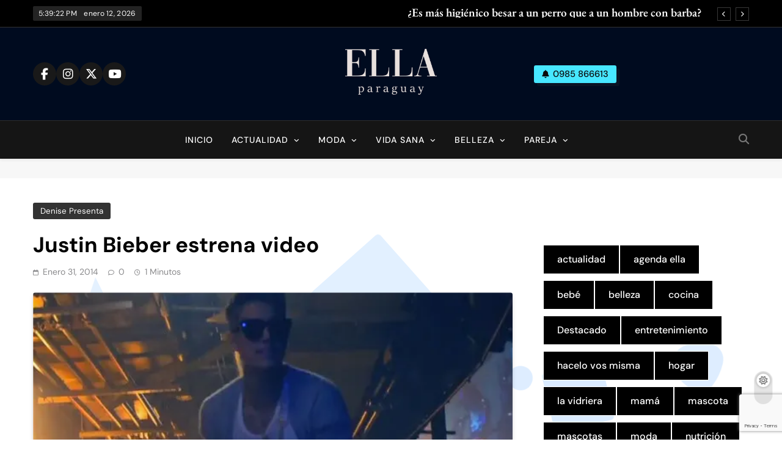

--- FILE ---
content_type: text/html; charset=UTF-8
request_url: https://ella.paraguay.com/denise-presenta/justin-bieber-estrena-video-en-medio-de-la-polemica-lo-rodea/
body_size: 18971
content:
<!doctype html><html lang=es><head><style>img.lazy{min-height:1px}</style><link href=https://ella.paraguay.com/wp-content/plugins/w3-total-cache/pub/js/lazyload.min.js as=script><meta charset="UTF-8"><meta name="viewport" content="width=device-width, initial-scale=1"><link rel=profile href=https://gmpg.org/xfn/11> <script>function theChampLoadEvent(e){var t=window.onload;if(typeof window.onload!="function"){window.onload=e}else{window.onload=function(){t();e()}}}</script> <script>var theChampDefaultLang = 'es_ES', theChampCloseIconPath = 'https://ella.paraguay.com/wp-content/plugins/super-socializer/images/close.png';</script> <script>var theChampSiteUrl = 'https://ella.paraguay.com', theChampVerified = 0, theChampEmailPopup = 0, heateorSsMoreSharePopupSearchText = 'Search';</script> <script>var theChampFBKey = '', theChampFBLang = 'es_ES', theChampFbLikeMycred = 0, theChampSsga = 0, theChampCommentNotification = 0, theChampHeateorFcmRecentComments = 0, theChampFbIosLogin = 0;</script> <script>var theChampFBCommentUrl = 'https://ella.paraguay.com/denise-presenta/justin-bieber-estrena-video-en-medio-de-la-polemica-lo-rodea/'; var theChampFBCommentColor = 'light'; var theChampFBCommentNumPosts = ''; var theChampFBCommentWidth = '100%'; var theChampFBCommentOrderby = 'social'; var theChampCommentingTabs = "wordpress,facebook,disqus", theChampGpCommentsUrl = 'https://ella.paraguay.com/denise-presenta/justin-bieber-estrena-video-en-medio-de-la-polemica-lo-rodea/', theChampDisqusShortname = '', theChampScEnabledTabs = 'wordpress,fb', theChampScLabel = 'Dejá un comentario', theChampScTabLabels = {"wordpress":"Comentarios (0)","fb":"Comentarios de Facebook","disqus":"Comentarios de Disqus"}, theChampGpCommentsWidth = 0, theChampCommentingId = 'respond'</script> <script>var theChampSharingAjaxUrl = 'https://ella.paraguay.com/wp-admin/admin-ajax.php', heateorSsFbMessengerAPI = 'https://www.facebook.com/dialog/send?app_id=595489497242932&display=popup&link=%encoded_post_url%&redirect_uri=%encoded_post_url%',heateorSsWhatsappShareAPI = 'web', heateorSsUrlCountFetched = [], heateorSsSharesText = 'Shares', heateorSsShareText = 'Share', theChampPluginIconPath = 'https://ella.paraguay.com/wp-content/plugins/super-socializer/images/logo.png', theChampSaveSharesLocally = 0, theChampHorizontalSharingCountEnable = 0, theChampVerticalSharingCountEnable = 0, theChampSharingOffset = -10, theChampCounterOffset = -10, theChampMobileStickySharingEnabled = 0, heateorSsCopyLinkMessage = "Link copied.";</script> <style>.the_champ_button_instagram span.the_champ_svg,a.the_champ_instagram
span.the_champ_svg{background:radial-gradient(circle at 30% 107%,#fdf497 0,#fdf497 5%,#fd5949 45%,#d6249f 60%,#285aeb 90%)}.the_champ_horizontal_sharing .the_champ_svg,.heateor_ss_standard_follow_icons_container
.the_champ_svg{color:#fff;border-width:0px;border-style:solid;border-color:transparent}.the_champ_horizontal_sharing
.theChampTCBackground{color:#666}.the_champ_horizontal_sharing span.the_champ_svg:hover,.heateor_ss_standard_follow_icons_container span.the_champ_svg:hover{border-color:transparent}.the_champ_vertical_sharing span.the_champ_svg,.heateor_ss_floating_follow_icons_container
span.the_champ_svg{color:#fff;border-width:0px;border-style:solid;border-color:transparent}.the_champ_vertical_sharing
.theChampTCBackground{color:#666}.the_champ_vertical_sharing span.the_champ_svg:hover,.heateor_ss_floating_follow_icons_container span.the_champ_svg:hover{border-color:transparent}@media screen and (max-width:783px){.the_champ_vertical_sharing{display:none!important}}</style><meta name='robots' content='index, follow, max-image-preview:large, max-snippet:-1, max-video-preview:-1'><title>Justin Bieber estrena video  | Ella Paraguay</title><link rel=canonical href=https://ella.paraguay.com/denise-presenta/justin-bieber-estrena-video-en-medio-de-la-polemica-lo-rodea/ ><meta property="og:locale" content="es_ES"><meta property="og:type" content="article"><meta property="og:title" content="Justin Bieber estrena video  | Ella Paraguay"><meta property="og:description" content="en medio de la polémica que lo rodea."><meta property="og:url" content="https://ella.paraguay.com/denise-presenta/justin-bieber-estrena-video-en-medio-de-la-polemica-lo-rodea/"><meta property="og:site_name" content="Ella Paraguay"><meta property="article:publisher" content="https://www.facebook.com/Ellacompy/"><meta property="article:published_time" content="2014-01-31T10:32:30+00:00"><meta property="article:modified_time" content="2014-01-31T10:32:31+00:00"><meta property="og:image" content="https://i0.wp.com/ella.paraguay.com/wp-content/uploads/2014/01/Video-Justin.jpg?fit=560%2C415&ssl=1"><meta property="og:image:width" content="560"><meta property="og:image:height" content="415"><meta property="og:image:type" content="image/jpeg"><meta name="author" content="Denise Hutter"><meta name="twitter:card" content="summary_large_image"><meta name="twitter:creator" content="@EllaParaguay"><meta name="twitter:site" content="@EllaParaguay"><meta name="twitter:label1" content="Escrito por"><meta name="twitter:data1" content="Denise Hutter"><meta name="twitter:label2" content="Tiempo de lectura"><meta name="twitter:data2" content="1 minuto"> <script type=application/ld+json class=yoast-schema-graph>{"@context":"https://schema.org","@graph":[{"@type":"Article","@id":"https://ella.paraguay.com/denise-presenta/justin-bieber-estrena-video-en-medio-de-la-polemica-lo-rodea/#article","isPartOf":{"@id":"https://ella.paraguay.com/denise-presenta/justin-bieber-estrena-video-en-medio-de-la-polemica-lo-rodea/"},"author":{"name":"Denise Hutter","@id":"https://ella.paraguay.com/#/schema/person/d6c09518e85a533eb9d3e061fa670fde"},"headline":"Justin Bieber estrena video","datePublished":"2014-01-31T10:32:30+00:00","dateModified":"2014-01-31T10:32:31+00:00","mainEntityOfPage":{"@id":"https://ella.paraguay.com/denise-presenta/justin-bieber-estrena-video-en-medio-de-la-polemica-lo-rodea/"},"wordCount":137,"commentCount":0,"publisher":{"@id":"https://ella.paraguay.com/#organization"},"image":{"@id":"https://ella.paraguay.com/denise-presenta/justin-bieber-estrena-video-en-medio-de-la-polemica-lo-rodea/#primaryimage"},"thumbnailUrl":"https://i0.wp.com/ella.paraguay.com/wp-content/uploads/2014/01/Video-Justin.jpg?fit=560%2C415&ssl=1","articleSection":["Denise Presenta"],"inLanguage":"es","potentialAction":[{"@type":"CommentAction","name":"Comment","target":["https://ella.paraguay.com/denise-presenta/justin-bieber-estrena-video-en-medio-de-la-polemica-lo-rodea/#respond"]}]},{"@type":"WebPage","@id":"https://ella.paraguay.com/denise-presenta/justin-bieber-estrena-video-en-medio-de-la-polemica-lo-rodea/","url":"https://ella.paraguay.com/denise-presenta/justin-bieber-estrena-video-en-medio-de-la-polemica-lo-rodea/","name":"Justin Bieber estrena video | Ella Paraguay","isPartOf":{"@id":"https://ella.paraguay.com/#website"},"primaryImageOfPage":{"@id":"https://ella.paraguay.com/denise-presenta/justin-bieber-estrena-video-en-medio-de-la-polemica-lo-rodea/#primaryimage"},"image":{"@id":"https://ella.paraguay.com/denise-presenta/justin-bieber-estrena-video-en-medio-de-la-polemica-lo-rodea/#primaryimage"},"thumbnailUrl":"https://i0.wp.com/ella.paraguay.com/wp-content/uploads/2014/01/Video-Justin.jpg?fit=560%2C415&ssl=1","datePublished":"2014-01-31T10:32:30+00:00","dateModified":"2014-01-31T10:32:31+00:00","breadcrumb":{"@id":"https://ella.paraguay.com/denise-presenta/justin-bieber-estrena-video-en-medio-de-la-polemica-lo-rodea/#breadcrumb"},"inLanguage":"es","potentialAction":[{"@type":"ReadAction","target":["https://ella.paraguay.com/denise-presenta/justin-bieber-estrena-video-en-medio-de-la-polemica-lo-rodea/"]}]},{"@type":"ImageObject","inLanguage":"es","@id":"https://ella.paraguay.com/denise-presenta/justin-bieber-estrena-video-en-medio-de-la-polemica-lo-rodea/#primaryimage","url":"https://i0.wp.com/ella.paraguay.com/wp-content/uploads/2014/01/Video-Justin.jpg?fit=560%2C415&ssl=1","contentUrl":"https://i0.wp.com/ella.paraguay.com/wp-content/uploads/2014/01/Video-Justin.jpg?fit=560%2C415&ssl=1","width":560,"height":415},{"@type":"BreadcrumbList","@id":"https://ella.paraguay.com/denise-presenta/justin-bieber-estrena-video-en-medio-de-la-polemica-lo-rodea/#breadcrumb","itemListElement":[{"@type":"ListItem","position":1,"name":"Portada","item":"https://ella.paraguay.com/"},{"@type":"ListItem","position":2,"name":"Justin Bieber estrena video"}]},{"@type":"WebSite","@id":"https://ella.paraguay.com/#website","url":"https://ella.paraguay.com/","name":"Ella Paraguay","description":"Todo sobre la mujer actual","publisher":{"@id":"https://ella.paraguay.com/#organization"},"potentialAction":[{"@type":"SearchAction","target":{"@type":"EntryPoint","urlTemplate":"https://ella.paraguay.com/?s={search_term_string}"},"query-input":"required name=search_term_string"}],"inLanguage":"es"},{"@type":"Organization","@id":"https://ella.paraguay.com/#organization","name":"Ella Paraguay","url":"https://ella.paraguay.com/","logo":{"@type":"ImageObject","inLanguage":"es","@id":"https://ella.paraguay.com/#/schema/logo/image/","url":"https://i0.wp.com/ella.paraguay.com/wp-content/uploads/2021/10/logo-ella-2022.png?fit=470%2C236&ssl=1","contentUrl":"https://i0.wp.com/ella.paraguay.com/wp-content/uploads/2021/10/logo-ella-2022.png?fit=470%2C236&ssl=1","width":470,"height":236,"caption":"Ella Paraguay"},"image":{"@id":"https://ella.paraguay.com/#/schema/logo/image/"},"sameAs":["https://www.facebook.com/Ellacompy/","https://twitter.com/EllaParaguay","https://www.instagram.com/ellaparaguay/","https://www.youtube.com/channel/UCYoxCYP_YGsoFW3IAKS6WBg"]},{"@type":"Person","@id":"https://ella.paraguay.com/#/schema/person/d6c09518e85a533eb9d3e061fa670fde","name":"Denise Hutter","image":{"@type":"ImageObject","inLanguage":"es","@id":"https://ella.paraguay.com/#/schema/person/image/","url":"https://secure.gravatar.com/avatar/f02205c7e6619a88c2ca27b1b0641295?s=96&d=mm&r=g","contentUrl":"https://secure.gravatar.com/avatar/f02205c7e6619a88c2ca27b1b0641295?s=96&d=mm&r=g","caption":"Denise Hutter"},"description":"Conductora de Radio y TV. Su columna de opinión se enfoca en temas variados que interesan a la mujer actual y así como a reflexiones sobre vivencias personales. Además, también ofrece su punto de vista sobre todo lo relacionado a espectáculos, cine y cultura."}]}</script> <link rel=dns-prefetch href=//www.googletagmanager.com><link rel=dns-prefetch href=//stats.wp.com><link rel=dns-prefetch href=//v0.wordpress.com><link rel=dns-prefetch href=//widgets.wp.com><link rel=dns-prefetch href=//s0.wp.com><link rel=dns-prefetch href=//0.gravatar.com><link rel=dns-prefetch href=//1.gravatar.com><link rel=dns-prefetch href=//2.gravatar.com><link rel=dns-prefetch href=//c0.wp.com><link rel=dns-prefetch href=//i0.wp.com><link rel=alternate type=application/rss+xml title="Ella Paraguay &raquo; Feed" href=https://ella.paraguay.com/feed/ ><link rel=stylesheet href=https://ella.paraguay.com/wp-content/cache/minify/4b06f.css media=all><link rel=stylesheet id=wp-block-library-css href=https://c0.wp.com/c/6.4.4/wp-includes/css/dist/block-library/style.min.css media=all><style id=wp-block-library-inline-css>.has-text-align-justify{text-align:justify}</style><link rel=stylesheet id=mediaelement-css href=https://c0.wp.com/c/6.4.4/wp-includes/js/mediaelement/mediaelementplayer-legacy.min.css media=all><link rel=stylesheet id=wp-mediaelement-css href=https://c0.wp.com/c/6.4.4/wp-includes/js/mediaelement/wp-mediaelement.min.css media=all><style id=classic-theme-styles-inline-css>/*! This file is auto-generated */
.wp-block-button__link{color:#fff;background-color:#32373c;border-radius:9999px;box-shadow:none;text-decoration:none;padding:calc(.667em + 2px) calc(1.333em + 2px);font-size:1.125em}.wp-block-file__button{background:#32373c;color:#fff;text-decoration:none}</style><style id=global-styles-inline-css>/*<![CDATA[*/body{--wp--preset--color--black:#000;--wp--preset--color--cyan-bluish-gray:#abb8c3;--wp--preset--color--white:#fff;--wp--preset--color--pale-pink:#f78da7;--wp--preset--color--vivid-red:#cf2e2e;--wp--preset--color--luminous-vivid-orange:#ff6900;--wp--preset--color--luminous-vivid-amber:#fcb900;--wp--preset--color--light-green-cyan:#7bdcb5;--wp--preset--color--vivid-green-cyan:#00d084;--wp--preset--color--pale-cyan-blue:#8ed1fc;--wp--preset--color--vivid-cyan-blue:#0693e3;--wp--preset--color--vivid-purple:#9b51e0;--wp--preset--gradient--vivid-cyan-blue-to-vivid-purple:linear-gradient(135deg,rgba(6,147,227,1) 0%,rgb(155,81,224) 100%);--wp--preset--gradient--light-green-cyan-to-vivid-green-cyan:linear-gradient(135deg,rgb(122,220,180) 0%,rgb(0,208,130) 100%);--wp--preset--gradient--luminous-vivid-amber-to-luminous-vivid-orange:linear-gradient(135deg,rgba(252,185,0,1) 0%,rgba(255,105,0,1) 100%);--wp--preset--gradient--luminous-vivid-orange-to-vivid-red:linear-gradient(135deg,rgba(255,105,0,1) 0%,rgb(207,46,46) 100%);--wp--preset--gradient--very-light-gray-to-cyan-bluish-gray:linear-gradient(135deg,rgb(238,238,238) 0%,rgb(169,184,195) 100%);--wp--preset--gradient--cool-to-warm-spectrum:linear-gradient(135deg,rgb(74,234,220) 0%,rgb(151,120,209) 20%,rgb(207,42,186) 40%,rgb(238,44,130) 60%,rgb(251,105,98) 80%,rgb(254,248,76) 100%);--wp--preset--gradient--blush-light-purple:linear-gradient(135deg,rgb(255,206,236) 0%,rgb(152,150,240) 100%);--wp--preset--gradient--blush-bordeaux:linear-gradient(135deg,rgb(254,205,165) 0%,rgb(254,45,45) 50%,rgb(107,0,62) 100%);--wp--preset--gradient--luminous-dusk:linear-gradient(135deg,rgb(255,203,112) 0%,rgb(199,81,192) 50%,rgb(65,88,208) 100%);--wp--preset--gradient--pale-ocean:linear-gradient(135deg,rgb(255,245,203) 0%,rgb(182,227,212) 50%,rgb(51,167,181) 100%);--wp--preset--gradient--electric-grass:linear-gradient(135deg,rgb(202,248,128) 0%,rgb(113,206,126) 100%);--wp--preset--gradient--midnight:linear-gradient(135deg,rgb(2,3,129) 0%,rgb(40,116,252) 100%);--wp--preset--font-size--small:13px;--wp--preset--font-size--medium:20px;--wp--preset--font-size--large:36px;--wp--preset--font-size--x-large:42px;--wp--preset--spacing--20:0.44rem;--wp--preset--spacing--30:0.67rem;--wp--preset--spacing--40:1rem;--wp--preset--spacing--50:1.5rem;--wp--preset--spacing--60:2.25rem;--wp--preset--spacing--70:3.38rem;--wp--preset--spacing--80:5.06rem;--wp--preset--shadow--natural:6px 6px 9px rgba(0, 0, 0, 0.2);--wp--preset--shadow--deep:12px 12px 50px rgba(0, 0, 0, 0.4);--wp--preset--shadow--sharp:6px 6px 0px rgba(0, 0, 0, 0.2);--wp--preset--shadow--outlined:6px 6px 0px -3px rgba(255, 255, 255, 1), 6px 6px rgba(0, 0, 0, 1);--wp--preset--shadow--crisp:6px 6px 0px rgba(0, 0, 0, 1)}:where(.is-layout-flex){gap:0.5em}:where(.is-layout-grid){gap:0.5em}body .is-layout-flow>.alignleft{float:left;margin-inline-start:0;margin-inline-end:2em}body .is-layout-flow>.alignright{float:right;margin-inline-start:2em;margin-inline-end:0}body .is-layout-flow>.aligncenter{margin-left:auto !important;margin-right:auto !important}body .is-layout-constrained>.alignleft{float:left;margin-inline-start:0;margin-inline-end:2em}body .is-layout-constrained>.alignright{float:right;margin-inline-start:2em;margin-inline-end:0}body .is-layout-constrained>.aligncenter{margin-left:auto !important;margin-right:auto !important}body .is-layout-constrained>:where(:not(.alignleft):not(.alignright):not(.alignfull)){max-width:var(--wp--style--global--content-size);margin-left:auto !important;margin-right:auto !important}body .is-layout-constrained>.alignwide{max-width:var(--wp--style--global--wide-size)}body .is-layout-flex{display:flex}body .is-layout-flex{flex-wrap:wrap;align-items:center}body .is-layout-flex>*{margin:0}body .is-layout-grid{display:grid}body .is-layout-grid>*{margin:0}:where(.wp-block-columns.is-layout-flex){gap:2em}:where(.wp-block-columns.is-layout-grid){gap:2em}:where(.wp-block-post-template.is-layout-flex){gap:1.25em}:where(.wp-block-post-template.is-layout-grid){gap:1.25em}.has-black-color{color:var(--wp--preset--color--black) !important}.has-cyan-bluish-gray-color{color:var(--wp--preset--color--cyan-bluish-gray) !important}.has-white-color{color:var(--wp--preset--color--white) !important}.has-pale-pink-color{color:var(--wp--preset--color--pale-pink) !important}.has-vivid-red-color{color:var(--wp--preset--color--vivid-red) !important}.has-luminous-vivid-orange-color{color:var(--wp--preset--color--luminous-vivid-orange) !important}.has-luminous-vivid-amber-color{color:var(--wp--preset--color--luminous-vivid-amber) !important}.has-light-green-cyan-color{color:var(--wp--preset--color--light-green-cyan) !important}.has-vivid-green-cyan-color{color:var(--wp--preset--color--vivid-green-cyan) !important}.has-pale-cyan-blue-color{color:var(--wp--preset--color--pale-cyan-blue) !important}.has-vivid-cyan-blue-color{color:var(--wp--preset--color--vivid-cyan-blue) !important}.has-vivid-purple-color{color:var(--wp--preset--color--vivid-purple) !important}.has-black-background-color{background-color:var(--wp--preset--color--black) !important}.has-cyan-bluish-gray-background-color{background-color:var(--wp--preset--color--cyan-bluish-gray) !important}.has-white-background-color{background-color:var(--wp--preset--color--white) !important}.has-pale-pink-background-color{background-color:var(--wp--preset--color--pale-pink) !important}.has-vivid-red-background-color{background-color:var(--wp--preset--color--vivid-red) !important}.has-luminous-vivid-orange-background-color{background-color:var(--wp--preset--color--luminous-vivid-orange) !important}.has-luminous-vivid-amber-background-color{background-color:var(--wp--preset--color--luminous-vivid-amber) !important}.has-light-green-cyan-background-color{background-color:var(--wp--preset--color--light-green-cyan) !important}.has-vivid-green-cyan-background-color{background-color:var(--wp--preset--color--vivid-green-cyan) !important}.has-pale-cyan-blue-background-color{background-color:var(--wp--preset--color--pale-cyan-blue) !important}.has-vivid-cyan-blue-background-color{background-color:var(--wp--preset--color--vivid-cyan-blue) !important}.has-vivid-purple-background-color{background-color:var(--wp--preset--color--vivid-purple) !important}.has-black-border-color{border-color:var(--wp--preset--color--black) !important}.has-cyan-bluish-gray-border-color{border-color:var(--wp--preset--color--cyan-bluish-gray) !important}.has-white-border-color{border-color:var(--wp--preset--color--white) !important}.has-pale-pink-border-color{border-color:var(--wp--preset--color--pale-pink) !important}.has-vivid-red-border-color{border-color:var(--wp--preset--color--vivid-red) !important}.has-luminous-vivid-orange-border-color{border-color:var(--wp--preset--color--luminous-vivid-orange) !important}.has-luminous-vivid-amber-border-color{border-color:var(--wp--preset--color--luminous-vivid-amber) !important}.has-light-green-cyan-border-color{border-color:var(--wp--preset--color--light-green-cyan) !important}.has-vivid-green-cyan-border-color{border-color:var(--wp--preset--color--vivid-green-cyan) !important}.has-pale-cyan-blue-border-color{border-color:var(--wp--preset--color--pale-cyan-blue) !important}.has-vivid-cyan-blue-border-color{border-color:var(--wp--preset--color--vivid-cyan-blue) !important}.has-vivid-purple-border-color{border-color:var(--wp--preset--color--vivid-purple) !important}.has-vivid-cyan-blue-to-vivid-purple-gradient-background{background:var(--wp--preset--gradient--vivid-cyan-blue-to-vivid-purple) !important}.has-light-green-cyan-to-vivid-green-cyan-gradient-background{background:var(--wp--preset--gradient--light-green-cyan-to-vivid-green-cyan) !important}.has-luminous-vivid-amber-to-luminous-vivid-orange-gradient-background{background:var(--wp--preset--gradient--luminous-vivid-amber-to-luminous-vivid-orange) !important}.has-luminous-vivid-orange-to-vivid-red-gradient-background{background:var(--wp--preset--gradient--luminous-vivid-orange-to-vivid-red) !important}.has-very-light-gray-to-cyan-bluish-gray-gradient-background{background:var(--wp--preset--gradient--very-light-gray-to-cyan-bluish-gray) !important}.has-cool-to-warm-spectrum-gradient-background{background:var(--wp--preset--gradient--cool-to-warm-spectrum) !important}.has-blush-light-purple-gradient-background{background:var(--wp--preset--gradient--blush-light-purple) !important}.has-blush-bordeaux-gradient-background{background:var(--wp--preset--gradient--blush-bordeaux) !important}.has-luminous-dusk-gradient-background{background:var(--wp--preset--gradient--luminous-dusk) !important}.has-pale-ocean-gradient-background{background:var(--wp--preset--gradient--pale-ocean) !important}.has-electric-grass-gradient-background{background:var(--wp--preset--gradient--electric-grass) !important}.has-midnight-gradient-background{background:var(--wp--preset--gradient--midnight) !important}.has-small-font-size{font-size:var(--wp--preset--font-size--small) !important}.has-medium-font-size{font-size:var(--wp--preset--font-size--medium) !important}.has-large-font-size{font-size:var(--wp--preset--font-size--large) !important}.has-x-large-font-size{font-size:var(--wp--preset--font-size--x-large) !important}.wp-block-navigation a:where(:not(.wp-element-button)){color:inherit}:where(.wp-block-post-template.is-layout-flex){gap:1.25em}:where(.wp-block-post-template.is-layout-grid){gap:1.25em}:where(.wp-block-columns.is-layout-flex){gap:2em}:where(.wp-block-columns.is-layout-grid){gap:2em}.wp-block-pullquote{font-size:1.5em;line-height:1.6}/*]]>*/</style><link rel=stylesheet href=https://ella.paraguay.com/wp-content/cache/minify/ffc79.css media=all><style id=pubnews-style-inline-css>/*<![CDATA[*/body.pubnews_font_typography{--pubnews-global-preset-color-1:#64748b}body.pubnews_font_typography{--pubnews-global-preset-color-2:#27272a}body.pubnews_font_typography{--pubnews-global-preset-color-3:#ef4444}body.pubnews_font_typography{--pubnews-global-preset-color-4:#eab308}body.pubnews_font_typography{--pubnews-global-preset-color-5:#84cc16}body.pubnews_font_typography{--pubnews-global-preset-color-6:#22c55e}body.pubnews_font_typography{--pubnews-global-preset-color-7:#06b6d4}body.pubnews_font_typography{--pubnews-global-preset-color-8:#0284c7}body.pubnews_font_typography{--pubnews-global-preset-color-9:#6366f1}body.pubnews_font_typography{--pubnews-global-preset-color-10:#84cc16}body.pubnews_font_typography{--pubnews-global-preset-color-11:#a855f7}body.pubnews_font_typography{--pubnews-global-preset-color-12:#f43f5e}body.pubnews_font_typography{--pubnews-global-preset-gradient-color-1:linear-gradient( 135deg, #485563 10%, #29323c 100%)}body.pubnews_font_typography{--pubnews-global-preset-gradient-color-2:linear-gradient( 135deg, #FF512F 10%, #F09819 100%)}body.pubnews_font_typography{--pubnews-global-preset-gradient-color-3:linear-gradient( 135deg, #00416A 10%, #E4E5E6 100%)}body.pubnews_font_typography{--pubnews-global-preset-gradient-color-4:linear-gradient( 135deg, #CE9FFC 10%, #7367F0 100%)}body.pubnews_font_typography{--pubnews-global-preset-gradient-color-5:linear-gradient( 135deg, #90F7EC 10%, #32CCBC 100%)}body.pubnews_font_typography{--pubnews-global-preset-gradient-color-6:linear-gradient( 135deg, #81FBB8 10%, #28C76F 100%)}body.pubnews_font_typography{--pubnews-global-preset-gradient-color-7:linear-gradient( 135deg, #EB3349 10%, #F45C43 100%)}body.pubnews_font_typography{--pubnews-global-preset-gradient-color-8:linear-gradient( 135deg, #FFF720 10%, #3CD500 100%)}body.pubnews_font_typography{--pubnews-global-preset-gradient-color-9:linear-gradient( 135deg, #FF96F9 10%, #C32BAC 100%)}body.pubnews_font_typography{--pubnews-global-preset-gradient-color-10:linear-gradient( 135deg, #69FF97 10%, #00E4FF 100%)}body.pubnews_font_typography{--pubnews-global-preset-gradient-color-11:linear-gradient( 135deg, #3C8CE7 10%, #00EAFF 100%)}body.pubnews_font_typography{--pubnews-global-preset-gradient-color-12:linear-gradient( 135deg, #FF7AF5 10%, #513162 100%)}.pubnews_font_typography{--header-padding:30px}.pubnews_font_typography{--header-padding-tablet:20px}.pubnews_font_typography{--header-padding-smartphone:20px}.pubnews_font_typography{--archive-padding-top:25px}.pubnews_font_typography{--archive-padding-top-tablet:25px}.pubnews_font_typography{--archive-padding-top-smartphone:25px}.pubnews_font_typography{--archive-padding-bottom:25px}.pubnews_font_typography{--archive-padding-bottom-tablet:25px}.pubnews_font_typography{--archive-padding-bottom-smartphone:25px}.pubnews_main_body #full-width-section{background:}.pubnews_main_body #leftc-rights-section{background:}.pubnews_main_body #lefts-rightc-section{background:}.pubnews_main_body #bottom-full-width-section{background:}.pubnews_main_body .two-column-section{background:}.pubnews_main_body .site-header.layout--default .top-header{background:#000}.pubnews_main_body .site-header.layout--default .menu-section, .search-popup--style-three .site-header.layout--one .search-form-wrap{background:#151515}.pubnews_main_body .main-navigation ul.menu ul, .pubnews_main_body .main-navigation ul.nav-menu
ul{background:#070707}.pubnews_font_typography{--site-title-family:DM Sans}.pubnews_font_typography{--site-title-weight:700}.pubnews_font_typography{--site-title-texttransform:unset}.pubnews_font_typography{--site-title-textdecoration:none}.pubnews_font_typography{--site-title-size:40px}.pubnews_font_typography{--site-title-size-tab:40px}.pubnews_font_typography{--site-title-size-mobile:40px}.pubnews_font_typography{--site-title-lineheight:45px}.pubnews_font_typography{--site-title-lineheight-tab:42px}.pubnews_font_typography{--site-title-lineheight-mobile:40px}.pubnews_font_typography{--site-title-letterspacing:0px}.pubnews_font_typography{--site-title-letterspacing-tab:0px}.pubnews_font_typography{--site-title-letterspacing-mobile:0px}.pubnews_font_typography{--site-tagline-family:DM Sans}.pubnews_font_typography{--site-tagline-weight:500}.pubnews_font_typography{--site-tagline-texttransform:capitalize}.pubnews_font_typography{--site-tagline-textdecoration:none}.pubnews_font_typography{--site-tagline-size:14px}.pubnews_font_typography{--site-tagline-size-tab:14px}.pubnews_font_typography{--site-tagline-size-mobile:14px}.pubnews_font_typography{--site-tagline-lineheight:15px}.pubnews_font_typography{--site-tagline-lineheight-tab:15px}.pubnews_font_typography{--site-tagline-lineheight-mobile:15px}.pubnews_font_typography{--site-tagline-letterspacing:0px}.pubnews_font_typography{--site-tagline-letterspacing-tab:0px}.pubnews_font_typography{--site-tagline-letterspacing-mobile:0px}.pubnews_font_typography{--block-title-family:EB Garamond}.pubnews_font_typography{--block-title-weight:700}.pubnews_font_typography{--block-title-texttransform:capitalize}.pubnews_font_typography{--block-title-textdecoration:none}.pubnews_font_typography{--block-title-size:31px}.pubnews_font_typography{--block-title-size-tab:30px}.pubnews_font_typography{--block-title-size-mobile:30px}.pubnews_font_typography{--block-title-lineheight:23px}.pubnews_font_typography{--block-title-lineheight-tab:23px}.pubnews_font_typography{--block-title-lineheight-mobile:23px}.pubnews_font_typography{--block-title-letterspacing:0px}.pubnews_font_typography{--block-title-letterspacing-tab:0px}.pubnews_font_typography{--block-title-letterspacing-mobile:0px}.pubnews_font_typography{--post-title-family:EB Garamond}.pubnews_font_typography{--post-title-weight:700}.pubnews_font_typography{--post-title-texttransform:unset}.pubnews_font_typography{--post-title-textdecoration:none}.pubnews_font_typography{--post-title-size:29px}.pubnews_font_typography{--post-title-size-tab:18px}.pubnews_font_typography{--post-title-size-mobile:15px}.pubnews_font_typography{--post-title-lineheight:24px}.pubnews_font_typography{--post-title-lineheight-tab:30px}.pubnews_font_typography{--post-title-lineheight-mobile:26px}.pubnews_font_typography{--post-title-letterspacing:0px}.pubnews_font_typography{--post-title-letterspacing-tab:0px}.pubnews_font_typography{--post-title-letterspacing-mobile:0px}.pubnews_font_typography{--meta-family:DM Sans}.pubnews_font_typography{--meta-weight:400}.pubnews_font_typography{--meta-texttransform:capitalize}.pubnews_font_typography{--meta-textdecoration:none}.pubnews_font_typography{--meta-size:12px}.pubnews_font_typography{--meta-size-tab:12px}.pubnews_font_typography{--meta-size-mobile:12px}.pubnews_font_typography{--meta-lineheight:16px}.pubnews_font_typography{--meta-lineheight-tab:16px}.pubnews_font_typography{--meta-lineheight-mobile:16px}.pubnews_font_typography{--meta-letterspacing:0px}.pubnews_font_typography{--meta-letterspacing-tab:0px}.pubnews_font_typography{--meta-letterspacing-mobile:0px}.pubnews_font_typography{--content-family:DM Sans}.pubnews_font_typography{--content-weight:400}.pubnews_font_typography{--content-texttransform:unset}.pubnews_font_typography{--content-textdecoration:none}.pubnews_font_typography{--content-size:15px}.pubnews_font_typography{--content-size-tab:15px}.pubnews_font_typography{--content-size-mobile:15px}.pubnews_font_typography{--content-lineheight:24px}.pubnews_font_typography{--content-lineheight-tab:24px}.pubnews_font_typography{--content-lineheight-mobile:24px}.pubnews_font_typography{--content-letterspacing:0px}.pubnews_font_typography{--content-letterspacing-tab:0px}.pubnews_font_typography{--content-letterspacing-mobile:0px}.pubnews_font_typography{--menu-family:DM Sans}.pubnews_font_typography{--menu-weight:500}.pubnews_font_typography{--menu-texttransform:uppercase}.pubnews_font_typography{--menu-textdecoration:none}.pubnews_font_typography{--menu-size:14px}.pubnews_font_typography{--menu-size-tab:14px}.pubnews_font_typography{--menu-size-mobile:14px}.pubnews_font_typography{--menu-lineheight:36px}.pubnews_font_typography{--menu-lineheight-tab:36px}.pubnews_font_typography{--menu-lineheight-mobile:36px}.pubnews_font_typography{--menu-letterspacing:1px}.pubnews_font_typography{--menu-letterspacing-tab:1px}.pubnews_font_typography{--menu-letterspacing-mobile:1px}.pubnews_font_typography{--submenu-family:DM Sans}.pubnews_font_typography{--submenu-weight:400}.pubnews_font_typography{--submenu-texttransform:capitalize}.pubnews_font_typography{--submenu-textdecoration:none}.pubnews_font_typography{--submenu-size:14px}.pubnews_font_typography{--submenu-size-tab:14px}.pubnews_font_typography{--submenu-size-mobile:14px}.pubnews_font_typography{--submenu-lineheight:24px}.pubnews_font_typography{--submenu-lineheight-tab:24px}.pubnews_font_typography{--submenu-lineheight-mobile:24px}.pubnews_font_typography{--submenu-letterspacing:0px}.pubnews_font_typography{--submenu-letterspacing-tab:0px}.pubnews_font_typography{--submenu-letterspacing-mobile:0px}.pubnews_font_typography{--post-link-btn-family:EB Garamond}.pubnews_font_typography{--post-link-btn-weight:600}.pubnews_font_typography{--post-link-btn-texttransform:unset}.pubnews_font_typography{--post-link-btn-textdecoration:none}.pubnews_font_typography{--post-link-btn-size:20px}.pubnews_font_typography{--post-link-btn-size-tab:14px}.pubnews_font_typography{--post-link-btn-size-mobile:14px}.pubnews_font_typography{--post-link-btn-lineheight:24px}.pubnews_font_typography{--post-link-btn-lineheight-tab:21px}.pubnews_font_typography{--post-link-btn-lineheight-mobile:21px}.pubnews_font_typography{--post-link-btn-letterspacing:0px}.pubnews_font_typography{--post-link-btn-letterspacing-tab:0px}.pubnews_font_typography{--post-link-btn-letterspacing-mobile:0px}.pubnews_font_typography{--single-title-family:DM Sans}.pubnews_font_typography{--single-title-weight:700}.pubnews_font_typography{--single-title-texttransform:unset}.pubnews_font_typography{--single-title-textdecoration:none}.pubnews_font_typography{--single-title-size:35px}.pubnews_font_typography{--single-title-size-tab:35px}.pubnews_font_typography{--single-title-size-mobile:35px}.pubnews_font_typography{--single-title-lineheight:46px}.pubnews_font_typography{--single-title-lineheight-tab:46px}.pubnews_font_typography{--single-title-lineheight-mobile:46px}.pubnews_font_typography{--single-title-letterspacing:0px}.pubnews_font_typography{--single-title-letterspacing-tab:0px}.pubnews_font_typography{--single-title-letterspacing-mobile:0px}.pubnews_font_typography{--single-meta-family:DM Sans}.pubnews_font_typography{--single-meta-weight:400}.pubnews_font_typography{--single-meta-texttransform:capitalize}.pubnews_font_typography{--single-meta-textdecoration:none}.pubnews_font_typography{--single-meta-size:14px}.pubnews_font_typography{--single-meta-size-tab:14px}.pubnews_font_typography{--single-meta-size-mobile:14px}.pubnews_font_typography{--single-meta-lineheight:26px}.pubnews_font_typography{--single-meta-lineheight-tab:26px}.pubnews_font_typography{--single-meta-lineheight-mobile:26px}.pubnews_font_typography{--single-meta-letterspacing:0px}.pubnews_font_typography{--single-meta-letterspacing-tab:0px}.pubnews_font_typography{--single-meta-letterspacing-mobile:0px}.pubnews_font_typography{--single-content-family:DM Sans}.pubnews_font_typography{--single-content-weight:400}.pubnews_font_typography{--single-content-texttransform:unset}.pubnews_font_typography{--single-content-textdecoration:none}.pubnews_font_typography{--single-content-size:18px}.pubnews_font_typography{--single-content-size-tab:18px}.pubnews_font_typography{--single-content-size-mobile:18px}.pubnews_font_typography{--single-content-lineheight:29px}.pubnews_font_typography{--single-content-lineheight-tab:29px}.pubnews_font_typography{--single-content-lineheight-mobile:29px}.pubnews_font_typography{--single-content-letterspacing:0px}.pubnews_font_typography{--single-content-letterspacing-tab:0px}.pubnews_font_typography{--single-content-letterspacing-mobile:0px}.pubnews_font_typography{--single-content-h1-family:DM Sans}.pubnews_font_typography{--single-content-h1-weight:700}.pubnews_font_typography{--single-content-h1-texttransform:unset}.pubnews_font_typography{--single-content-h1-textdecoration:none}.pubnews_font_typography{--single-content-h1-size:32px}.pubnews_font_typography{--single-content-h1-size-tab:16px}.pubnews_font_typography{--single-content-h1-size-mobile:16px}.pubnews_font_typography{--single-content-h1-lineheight:46px}.pubnews_font_typography{--single-content-h1-lineheight-tab:22px}.pubnews_font_typography{--single-content-h1-lineheight-mobile:22px}.pubnews_font_typography{--single-content-h1-letterspacing:0px}.pubnews_font_typography{--single-content-h1-letterspacing-tab:0px}.pubnews_font_typography{--single-content-h1-letterspacing-mobile:0px}.pubnews_font_typography{--single-content-h2-family:DM Sans}.pubnews_font_typography{--single-content-h2-weight:700}.pubnews_font_typography{--single-content-h2-texttransform:unset}.pubnews_font_typography{--single-content-h2-textdecoration:none}.pubnews_font_typography{--single-content-h2-size:26px}.pubnews_font_typography{--single-content-h2-size-tab:16px}.pubnews_font_typography{--single-content-h2-size-mobile:16px}.pubnews_font_typography{--single-content-h2-lineheight:38px}.pubnews_font_typography{--single-content-h2-lineheight-tab:22px}.pubnews_font_typography{--single-content-h2-lineheight-mobile:22px}.pubnews_font_typography{--single-content-h2-letterspacing:0px}.pubnews_font_typography{--single-content-h2-letterspacing-tab:0px}.pubnews_font_typography{--single-content-h2-letterspacing-mobile:0px}.pubnews_font_typography{--single-content-h3-family:DM Sans}.pubnews_font_typography{--single-content-h3-weight:700}.pubnews_font_typography{--single-content-h3-texttransform:unset}.pubnews_font_typography{--single-content-h3-textdecoration:none}.pubnews_font_typography{--single-content-h3-size:19px}.pubnews_font_typography{--single-content-h3-size-tab:16px}.pubnews_font_typography{--single-content-h3-size-mobile:16px}.pubnews_font_typography{--single-content-h3-lineheight:27px}.pubnews_font_typography{--single-content-h3-lineheight-tab:22px}.pubnews_font_typography{--single-content-h3-lineheight-mobile:22px}.pubnews_font_typography{--single-content-h3-letterspacing:0px}.pubnews_font_typography{--single-content-h3-letterspacing-tab:0px}.pubnews_font_typography{--single-content-h3-letterspacing-mobile:0px}.pubnews_font_typography{--single-content-h4-family:DM Sans}.pubnews_font_typography{--single-content-h4-weight:700}.pubnews_font_typography{--single-content-h4-texttransform:unset}.pubnews_font_typography{--single-content-h4-textdecoration:none}.pubnews_font_typography{--single-content-h4-size:17px}.pubnews_font_typography{--single-content-h4-size-tab:16px}.pubnews_font_typography{--single-content-h4-size-mobile:16px}.pubnews_font_typography{--single-content-h4-lineheight:24px}.pubnews_font_typography{--single-content-h4-lineheight-tab:22px}.pubnews_font_typography{--single-content-h4-lineheight-mobile:22px}.pubnews_font_typography{--single-content-h4-letterspacing:0px}.pubnews_font_typography{--single-content-h4-letterspacing-tab:0px}.pubnews_font_typography{--single-content-h4-letterspacing-mobile:0px}.pubnews_font_typography{--single-content-h5-family:DM Sans}.pubnews_font_typography{--single-content-h5-weight:700}.pubnews_font_typography{--single-content-h5-texttransform:unset}.pubnews_font_typography{--single-content-h5-textdecoration:none}.pubnews_font_typography{--single-content-h5-size:14px}.pubnews_font_typography{--single-content-h5-size-tab:16px}.pubnews_font_typography{--single-content-h5-size-mobile:16px}.pubnews_font_typography{--single-content-h5-lineheight:20px}.pubnews_font_typography{--single-content-h5-lineheight-tab:20px}.pubnews_font_typography{--single-content-h5-lineheight-mobile:20px}.pubnews_font_typography{--single-content-h5-letterspacing:0px}.pubnews_font_typography{--single-content-h5-letterspacing-tab:0px}.pubnews_font_typography{--single-content-h5-letterspacing-mobile:0px}.pubnews_font_typography{--single-content-h6-family:DM Sans}.pubnews_font_typography{--single-content-h6-weight:700}.pubnews_font_typography{--single-content-h6-texttransform:unset}.pubnews_font_typography{--single-content-h6-textdecoration:none}.pubnews_font_typography{--single-content-h6-size:11px}.pubnews_font_typography{--single-content-h6-size-tab:11px}.pubnews_font_typography{--single-content-h6-size-mobile:10px}.pubnews_font_typography{--single-content-h6-lineheight:16px}.pubnews_font_typography{--single-content-h6-lineheight-tab:16px}.pubnews_font_typography{--single-content-h6-lineheight-mobile:16px}.pubnews_font_typography{--single-content-h6-letterspacing:0px}.pubnews_font_typography{--single-content-h6-letterspacing-tab:0px}.pubnews_font_typography{--single-content-h6-letterspacing-mobile:0px}body .site-branding
img{width:150px}@media(max-width: 940px){body .site-branding
img{width:200px}}@media(max-width: 610px){body .site-branding
img{width:200px}}body.block-title--layout-seven h2.pubnews-block-title:before, body.block-title--layout-seven h2.widget-title span:before, body.archive.block-title--layout-seven .page-header span:before, body.search.block-title--layout-seven .page-header span:before, body.archive.block-title--layout-seven .page-title:before, body.block-title--layout-seven h2.pubnews-widget-title span:before, body.block-title--layout-seven .pubnews-custom-title:before{background-color:var( --pubnews-global-preset-color-8 )}body.block-title--layout-seven h2.pubnews-block-title:after, body.block-title--layout-seven h2.widget-title span:after, body.archive.block-title--layout-seven .page-header span:after, body.search.block-title--layout-seven .page-header span:after, body.archive.block-title--layout-seven .page-title:after, body.block-title--layout-seven h2.pubnews-widget-title span:after, body.block-title--layout-seven .pubnews-custom-title:after{background-color:var( --pubnews-global-preset-theme-color )}.pubnews_main_body{--site-bk-color:#fff}body{--newsletter-bk-color:var( --pubnews-global-preset-theme-color )}body{--newsletter-bk-color-hover:var( --pubnews-global-preset-theme-color )}@media(max-width: 610px){.ads-banner{display:block}}@media(max-width: 610px){body #pubnews-scroll-to-top.show{display:none}}.widget .post_thumb_image, .widget .widget-tabs-content .post-thumb, .widget .popular-posts-wrap article .post-thumb, .widget.widget_pubnews_news_filter_tabbed_widget .tabs-content-wrap .post-thumb, .widget .pubnews-widget-carousel-posts .post-thumb-wrap, .author-wrap.layout-two .post-thumb, .widget_pubnews_category_collection_widget .categories-wrap .category-item{border:1px
none #448bef}body.pubnews_main_body .site-header.layout--default .site-branding-section{background:#000b1f}body.pubnews_main_body .site-footer .main-footer, body .dark_bk .posts-grid-wrap.layout-two .post-content-wrap{background:#0f0f11}body.pubnews_main_body{--pubnews-global-preset-theme-color:#47e7ff}body.pubnews_dark_mode{--pubnews-global-preset-theme-color:#47e7ff}body.pubnews_main_body{--pubnews-animation-object-color:#3593ff3b}body.pubnews_dark_mode{--pubnews-animation-object-color:#3593ff3b}.widget .post_thumb_image, .widget .widget-tabs-content .post-thumb, .widget .popular-posts-wrap article .post-thumb, .widget.widget_pubnews_news_filter_tabbed_widget .tabs-content-wrap .post-thumb, .widget .pubnews-widget-carousel-posts.layout--two .slick-list, .author-wrap.layout-two .post-thumb, .widget_pubnews_category_collection_widget .categories-wrap .category-item{box-shadow:0px 4px 9px -3px rgb(7 10 25 / 35%);-webkit-box-shadow:0px 4px 9px -3px rgb(7 10 25 / 35%);-moz-box-shadow:0px 4px 9px -3px rgb(7 10 25 / 35%)}.widget .post_thumb_image, .widget .widget-tabs-content .post-thumb, .widget .popular-posts-wrap article .post-thumb, .widget.widget_pubnews_news_filter_tabbed_widget .tabs-content-wrap .post-thumb, .widget .pubnews-widget-carousel-posts .post-thumb-wrap, .author-wrap.layout-two .post-thumb, .widget .pubnews-widget-carousel-posts.layout--two .slick-list, .widget_pubnews_category_collection_widget .categories-wrap .category-item{border-radius:4px}@media(max-width: 940px){.widget .post_thumb_image, .widget .widget-tabs-content .post-thumb, .widget .popular-posts-wrap article .post-thumb, .widget.widget_pubnews_news_filter_tabbed_widget .tabs-content-wrap .post-thumb, .widget .pubnews-widget-carousel-posts .post-thumb-wrap, .author-wrap.layout-two .post-thumb, .widget .pubnews-widget-carousel-posts.layout--two .slick-list, .widget_pubnews_category_collection_widget .categories-wrap .category-item{border-radius:4px}}@media(max-width: 610px){.widget .post_thumb_image, .widget .widget-tabs-content .post-thumb, .widget .popular-posts-wrap article .post-thumb, .widget.widget_pubnews_news_filter_tabbed_widget .tabs-content-wrap .post-thumb, .widget .pubnews-widget-carousel-posts .post-thumb-wrap, .author-wrap.layout-two .post-thumb, .widget .pubnews-widget-carousel-posts.layout--two .slick-list, .widget_pubnews_category_collection_widget .categories-wrap .category-item{border-radius:4px}}body .post-categories .cat-item.cat-5{background-color:#333}body .post-categories .cat-item.cat-5:hover{background-color:#448bef}body .pubnews-category-no-bk .post-categories .cat-item.cat-5
a{color:#333}body .pubnews-category-no-bk .post-categories .cat-item.cat-5 a:hover{color:#448bef}body .post-categories .cat-item.cat-142{background-color:#333}body .post-categories .cat-item.cat-142:hover{background-color:#448bef}body .pubnews-category-no-bk .post-categories .cat-item.cat-142
a{color:#333}body .pubnews-category-no-bk .post-categories .cat-item.cat-142 a:hover{color:#448bef}body .post-categories .cat-item.cat-139{background-color:#333}body .post-categories .cat-item.cat-139:hover{background-color:#448bef}body .pubnews-category-no-bk .post-categories .cat-item.cat-139
a{color:#333}body .pubnews-category-no-bk .post-categories .cat-item.cat-139 a:hover{color:#448bef}body .post-categories .cat-item.cat-1694{background-color:#333}body .post-categories .cat-item.cat-1694:hover{background-color:#448bef}body .pubnews-category-no-bk .post-categories .cat-item.cat-1694
a{color:#333}body .pubnews-category-no-bk .post-categories .cat-item.cat-1694 a:hover{color:#448bef}body .post-categories .cat-item.cat-14{background-color:#333}body .post-categories .cat-item.cat-14:hover{background-color:#448bef}body .pubnews-category-no-bk .post-categories .cat-item.cat-14
a{color:#333}body .pubnews-category-no-bk .post-categories .cat-item.cat-14 a:hover{color:#448bef}body .post-categories .cat-item.cat-1702{background-color:#333}body .post-categories .cat-item.cat-1702:hover{background-color:#448bef}body .pubnews-category-no-bk .post-categories .cat-item.cat-1702
a{color:#333}body .pubnews-category-no-bk .post-categories .cat-item.cat-1702 a:hover{color:#448bef}body .post-categories .cat-item.cat-138{background-color:#333}body .post-categories .cat-item.cat-138:hover{background-color:#448bef}body .pubnews-category-no-bk .post-categories .cat-item.cat-138
a{color:#333}body .pubnews-category-no-bk .post-categories .cat-item.cat-138 a:hover{color:#448bef}body .post-categories .cat-item.cat-1698{background-color:#333}body .post-categories .cat-item.cat-1698:hover{background-color:#448bef}body .pubnews-category-no-bk .post-categories .cat-item.cat-1698
a{color:#333}body .pubnews-category-no-bk .post-categories .cat-item.cat-1698 a:hover{color:#448bef}body .post-categories .cat-item.cat-6{background-color:#333}body .post-categories .cat-item.cat-6:hover{background-color:#448bef}body .pubnews-category-no-bk .post-categories .cat-item.cat-6
a{color:#333}body .pubnews-category-no-bk .post-categories .cat-item.cat-6 a:hover{color:#448bef}body .post-categories .cat-item.cat-16{background-color:#333}body .post-categories .cat-item.cat-16:hover{background-color:#448bef}body .pubnews-category-no-bk .post-categories .cat-item.cat-16
a{color:#333}body .pubnews-category-no-bk .post-categories .cat-item.cat-16 a:hover{color:#448bef}body .post-categories .cat-item.cat-1701{background-color:#333}body .post-categories .cat-item.cat-1701:hover{background-color:#448bef}body .pubnews-category-no-bk .post-categories .cat-item.cat-1701
a{color:#333}body .pubnews-category-no-bk .post-categories .cat-item.cat-1701 a:hover{color:#448bef}body .post-categories .cat-item.cat-20{background-color:#333}body .post-categories .cat-item.cat-20:hover{background-color:#448bef}body .pubnews-category-no-bk .post-categories .cat-item.cat-20
a{color:#333}body .pubnews-category-no-bk .post-categories .cat-item.cat-20 a:hover{color:#448bef}body .post-categories .cat-item.cat-19{background-color:#333}body .post-categories .cat-item.cat-19:hover{background-color:#448bef}body .pubnews-category-no-bk .post-categories .cat-item.cat-19
a{color:#333}body .pubnews-category-no-bk .post-categories .cat-item.cat-19 a:hover{color:#448bef}body .post-categories .cat-item.cat-1690{background-color:#333}body .post-categories .cat-item.cat-1690:hover{background-color:#448bef}body .pubnews-category-no-bk .post-categories .cat-item.cat-1690
a{color:#333}body .pubnews-category-no-bk .post-categories .cat-item.cat-1690 a:hover{color:#448bef}body .post-categories .cat-item.cat-10{background-color:#333}body .post-categories .cat-item.cat-10:hover{background-color:#448bef}body .pubnews-category-no-bk .post-categories .cat-item.cat-10
a{color:#333}body .pubnews-category-no-bk .post-categories .cat-item.cat-10 a:hover{color:#448bef}body .post-categories .cat-item.cat-28{background-color:#333}body .post-categories .cat-item.cat-28:hover{background-color:#448bef}body .pubnews-category-no-bk .post-categories .cat-item.cat-28
a{color:#333}body .pubnews-category-no-bk .post-categories .cat-item.cat-28 a:hover{color:#448bef}body .post-categories .cat-item.cat-17{background-color:#333}body .post-categories .cat-item.cat-17:hover{background-color:#448bef}body .pubnews-category-no-bk .post-categories .cat-item.cat-17
a{color:#333}body .pubnews-category-no-bk .post-categories .cat-item.cat-17 a:hover{color:#448bef}body .post-categories .cat-item.cat-155{background-color:#333}body .post-categories .cat-item.cat-155:hover{background-color:#448bef}body .pubnews-category-no-bk .post-categories .cat-item.cat-155
a{color:#333}body .pubnews-category-no-bk .post-categories .cat-item.cat-155 a:hover{color:#448bef}body .post-categories .cat-item.cat-2{background-color:#333}body .post-categories .cat-item.cat-2:hover{background-color:#448bef}body .pubnews-category-no-bk .post-categories .cat-item.cat-2
a{color:#333}body .pubnews-category-no-bk .post-categories .cat-item.cat-2 a:hover{color:#448bef}body .post-categories .cat-item.cat-30{background-color:#333}body .post-categories .cat-item.cat-30:hover{background-color:#448bef}body .pubnews-category-no-bk .post-categories .cat-item.cat-30
a{color:#333}body .pubnews-category-no-bk .post-categories .cat-item.cat-30 a:hover{color:#448bef}body .post-categories .cat-item.cat-117{background-color:#333}body .post-categories .cat-item.cat-117:hover{background-color:#448bef}body .pubnews-category-no-bk .post-categories .cat-item.cat-117
a{color:#333}body .pubnews-category-no-bk .post-categories .cat-item.cat-117 a:hover{color:#448bef}body .post-categories .cat-item.cat-1697{background-color:#333}body .post-categories .cat-item.cat-1697:hover{background-color:#448bef}body .pubnews-category-no-bk .post-categories .cat-item.cat-1697
a{color:#333}body .pubnews-category-no-bk .post-categories .cat-item.cat-1697 a:hover{color:#448bef}body .post-categories .cat-item.cat-31{background-color:#333}body .post-categories .cat-item.cat-31:hover{background-color:#448bef}body .pubnews-category-no-bk .post-categories .cat-item.cat-31
a{color:#333}body .pubnews-category-no-bk .post-categories .cat-item.cat-31 a:hover{color:#448bef}body .post-categories .cat-item.cat-429{background-color:#333}body .post-categories .cat-item.cat-429:hover{background-color:#448bef}body .pubnews-category-no-bk .post-categories .cat-item.cat-429
a{color:#333}body .pubnews-category-no-bk .post-categories .cat-item.cat-429 a:hover{color:#448bef}body .post-categories .cat-item.cat-631{background-color:#333}body .post-categories .cat-item.cat-631:hover{background-color:#448bef}body .pubnews-category-no-bk .post-categories .cat-item.cat-631
a{color:#333}body .pubnews-category-no-bk .post-categories .cat-item.cat-631 a:hover{color:#448bef}body .post-categories .cat-item.cat-33{background-color:#333}body .post-categories .cat-item.cat-33:hover{background-color:#448bef}body .pubnews-category-no-bk .post-categories .cat-item.cat-33
a{color:#333}body .pubnews-category-no-bk .post-categories .cat-item.cat-33 a:hover{color:#448bef}body .post-categories .cat-item.cat-137{background-color:#333}body .post-categories .cat-item.cat-137:hover{background-color:#448bef}body .pubnews-category-no-bk .post-categories .cat-item.cat-137
a{color:#333}body .pubnews-category-no-bk .post-categories .cat-item.cat-137 a:hover{color:#448bef}body .post-categories .cat-item.cat-1711{background-color:#333}body .post-categories .cat-item.cat-1711:hover{background-color:#448bef}body .pubnews-category-no-bk .post-categories .cat-item.cat-1711
a{color:#333}body .pubnews-category-no-bk .post-categories .cat-item.cat-1711 a:hover{color:#448bef}body .post-categories .cat-item.cat-12{background-color:#333}body .post-categories .cat-item.cat-12:hover{background-color:#448bef}body .pubnews-category-no-bk .post-categories .cat-item.cat-12
a{color:#333}body .pubnews-category-no-bk .post-categories .cat-item.cat-12 a:hover{color:#448bef}body .post-categories .cat-item.cat-1707{background-color:#333}body .post-categories .cat-item.cat-1707:hover{background-color:#448bef}body .pubnews-category-no-bk .post-categories .cat-item.cat-1707
a{color:#333}body .pubnews-category-no-bk .post-categories .cat-item.cat-1707 a:hover{color:#448bef}body .post-categories .cat-item.cat-118{background-color:#333}body .post-categories .cat-item.cat-118:hover{background-color:#448bef}body .pubnews-category-no-bk .post-categories .cat-item.cat-118
a{color:#333}body .pubnews-category-no-bk .post-categories .cat-item.cat-118 a:hover{color:#448bef}body .post-categories .cat-item.cat-458{background-color:#333}body .post-categories .cat-item.cat-458:hover{background-color:#448bef}body .pubnews-category-no-bk .post-categories .cat-item.cat-458
a{color:#333}body .pubnews-category-no-bk .post-categories .cat-item.cat-458 a:hover{color:#448bef}body .post-categories .cat-item.cat-63{background-color:#333}body .post-categories .cat-item.cat-63:hover{background-color:#448bef}body .pubnews-category-no-bk .post-categories .cat-item.cat-63
a{color:#333}body .pubnews-category-no-bk .post-categories .cat-item.cat-63 a:hover{color:#448bef}body .post-categories .cat-item.cat-110{background-color:#333}body .post-categories .cat-item.cat-110:hover{background-color:#448bef}body .pubnews-category-no-bk .post-categories .cat-item.cat-110
a{color:#333}body .pubnews-category-no-bk .post-categories .cat-item.cat-110 a:hover{color:#448bef}body .post-categories .cat-item.cat-1692{background-color:#333}body .post-categories .cat-item.cat-1692:hover{background-color:#448bef}body .pubnews-category-no-bk .post-categories .cat-item.cat-1692
a{color:#333}body .pubnews-category-no-bk .post-categories .cat-item.cat-1692 a:hover{color:#448bef}body .post-categories .cat-item.cat-11{background-color:#333}body .post-categories .cat-item.cat-11:hover{background-color:#448bef}body .pubnews-category-no-bk .post-categories .cat-item.cat-11
a{color:#333}body .pubnews-category-no-bk .post-categories .cat-item.cat-11 a:hover{color:#448bef}body .post-categories .cat-item.cat-438{background-color:#333}body .post-categories .cat-item.cat-438:hover{background-color:#448bef}body .pubnews-category-no-bk .post-categories .cat-item.cat-438
a{color:#333}body .pubnews-category-no-bk .post-categories .cat-item.cat-438 a:hover{color:#448bef}body .post-categories .cat-item.cat-9{background-color:#333}body .post-categories .cat-item.cat-9:hover{background-color:#448bef}body .pubnews-category-no-bk .post-categories .cat-item.cat-9
a{color:#333}body .pubnews-category-no-bk .post-categories .cat-item.cat-9 a:hover{color:#448bef}body .post-categories .cat-item.cat-140{background-color:#333}body .post-categories .cat-item.cat-140:hover{background-color:#448bef}body .pubnews-category-no-bk .post-categories .cat-item.cat-140
a{color:#333}body .pubnews-category-no-bk .post-categories .cat-item.cat-140 a:hover{color:#448bef}body .post-categories .cat-item.cat-34{background-color:#333}body .post-categories .cat-item.cat-34:hover{background-color:#448bef}body .pubnews-category-no-bk .post-categories .cat-item.cat-34
a{color:#333}body .pubnews-category-no-bk .post-categories .cat-item.cat-34 a:hover{color:#448bef}body .post-categories .cat-item.cat-136{background-color:#333}body .post-categories .cat-item.cat-136:hover{background-color:#448bef}body .pubnews-category-no-bk .post-categories .cat-item.cat-136
a{color:#333}body .pubnews-category-no-bk .post-categories .cat-item.cat-136 a:hover{color:#448bef}body .post-categories .cat-item.cat-1699{background-color:#333}body .post-categories .cat-item.cat-1699:hover{background-color:#448bef}body .pubnews-category-no-bk .post-categories .cat-item.cat-1699
a{color:#333}body .pubnews-category-no-bk .post-categories .cat-item.cat-1699 a:hover{color:#448bef}body .post-categories .cat-item.cat-21{background-color:#333}body .post-categories .cat-item.cat-21:hover{background-color:#448bef}body .pubnews-category-no-bk .post-categories .cat-item.cat-21
a{color:#333}body .pubnews-category-no-bk .post-categories .cat-item.cat-21 a:hover{color:#448bef}body .post-categories .cat-item.cat-8{background-color:#333}body .post-categories .cat-item.cat-8:hover{background-color:#448bef}body .pubnews-category-no-bk .post-categories .cat-item.cat-8
a{color:#333}body .pubnews-category-no-bk .post-categories .cat-item.cat-8 a:hover{color:#448bef}body .post-categories .cat-item.cat-1708{background-color:#333}body .post-categories .cat-item.cat-1708:hover{background-color:#448bef}body .pubnews-category-no-bk .post-categories .cat-item.cat-1708
a{color:#333}body .pubnews-category-no-bk .post-categories .cat-item.cat-1708 a:hover{color:#448bef}body .post-categories .cat-item.cat-1691{background-color:#333}body .post-categories .cat-item.cat-1691:hover{background-color:#448bef}body .pubnews-category-no-bk .post-categories .cat-item.cat-1691
a{color:#333}body .pubnews-category-no-bk .post-categories .cat-item.cat-1691 a:hover{color:#448bef}body .post-categories .cat-item.cat-141{background-color:#333}body .post-categories .cat-item.cat-141:hover{background-color:#448bef}body .pubnews-category-no-bk .post-categories .cat-item.cat-141
a{color:#333}body .pubnews-category-no-bk .post-categories .cat-item.cat-141 a:hover{color:#448bef}body .post-categories .cat-item.cat-4{background-color:#333}body .post-categories .cat-item.cat-4:hover{background-color:#448bef}body .pubnews-category-no-bk .post-categories .cat-item.cat-4
a{color:#333}body .pubnews-category-no-bk .post-categories .cat-item.cat-4 a:hover{color:#448bef}body .post-categories .cat-item.cat-1696{background-color:#333}body .post-categories .cat-item.cat-1696:hover{background-color:#448bef}body .pubnews-category-no-bk .post-categories .cat-item.cat-1696
a{color:#333}body .pubnews-category-no-bk .post-categories .cat-item.cat-1696 a:hover{color:#448bef}body .post-categories .cat-item.cat-1693{background-color:#333}body .post-categories .cat-item.cat-1693:hover{background-color:#448bef}body .pubnews-category-no-bk .post-categories .cat-item.cat-1693
a{color:#333}body .pubnews-category-no-bk .post-categories .cat-item.cat-1693 a:hover{color:#448bef}body .post-categories .cat-item.cat-1706{background-color:#333}body .post-categories .cat-item.cat-1706:hover{background-color:#448bef}body .pubnews-category-no-bk .post-categories .cat-item.cat-1706
a{color:#333}body .pubnews-category-no-bk .post-categories .cat-item.cat-1706 a:hover{color:#448bef}body .post-categories .cat-item.cat-1703{background-color:#333}body .post-categories .cat-item.cat-1703:hover{background-color:#448bef}body .pubnews-category-no-bk .post-categories .cat-item.cat-1703
a{color:#333}body .pubnews-category-no-bk .post-categories .cat-item.cat-1703 a:hover{color:#448bef}body .post-categories .cat-item.cat-1700{background-color:#333}body .post-categories .cat-item.cat-1700:hover{background-color:#448bef}body .pubnews-category-no-bk .post-categories .cat-item.cat-1700
a{color:#333}body .pubnews-category-no-bk .post-categories .cat-item.cat-1700 a:hover{color:#448bef}body .post-categories .cat-item.cat-36{background-color:#333}body .post-categories .cat-item.cat-36:hover{background-color:#448bef}body .pubnews-category-no-bk .post-categories .cat-item.cat-36
a{color:#333}body .pubnews-category-no-bk .post-categories .cat-item.cat-36 a:hover{color:#448bef}body .post-categories .cat-item.cat-143{background-color:#333}body .post-categories .cat-item.cat-143:hover{background-color:#448bef}body .pubnews-category-no-bk .post-categories .cat-item.cat-143
a{color:#333}body .pubnews-category-no-bk .post-categories .cat-item.cat-143 a:hover{color:#448bef}body .post-categories .cat-item.cat-43{background-color:#333}body .post-categories .cat-item.cat-43:hover{background-color:#448bef}body .pubnews-category-no-bk .post-categories .cat-item.cat-43
a{color:#333}body .pubnews-category-no-bk .post-categories .cat-item.cat-43 a:hover{color:#448bef}body .post-categories .cat-item.cat-1704{background-color:#333}body .post-categories .cat-item.cat-1704:hover{background-color:#448bef}body .pubnews-category-no-bk .post-categories .cat-item.cat-1704
a{color:#333}body .pubnews-category-no-bk .post-categories .cat-item.cat-1704 a:hover{color:#448bef}body .post-categories .cat-item.cat-39{background-color:#333}body .post-categories .cat-item.cat-39:hover{background-color:#448bef}body .pubnews-category-no-bk .post-categories .cat-item.cat-39
a{color:#333}body .pubnews-category-no-bk .post-categories .cat-item.cat-39 a:hover{color:#448bef}body .post-categories .cat-item.cat-38{background-color:#333}body .post-categories .cat-item.cat-38:hover{background-color:#448bef}body .pubnews-category-no-bk .post-categories .cat-item.cat-38
a{color:#333}body .pubnews-category-no-bk .post-categories .cat-item.cat-38 a:hover{color:#448bef}body .post-categories .cat-item.cat-114{background-color:#333}body .post-categories .cat-item.cat-114:hover{background-color:#448bef}body .pubnews-category-no-bk .post-categories .cat-item.cat-114
a{color:#333}body .pubnews-category-no-bk .post-categories .cat-item.cat-114 a:hover{color:#448bef}body .post-categories .cat-item.cat-53{background-color:#333}body .post-categories .cat-item.cat-53:hover{background-color:#448bef}body .pubnews-category-no-bk .post-categories .cat-item.cat-53
a{color:#333}body .pubnews-category-no-bk .post-categories .cat-item.cat-53 a:hover{color:#448bef}body .post-categories .cat-item.cat-115{background-color:#333}body .post-categories .cat-item.cat-115:hover{background-color:#448bef}body .pubnews-category-no-bk .post-categories .cat-item.cat-115
a{color:#333}body .pubnews-category-no-bk .post-categories .cat-item.cat-115 a:hover{color:#448bef}body .post-categories .cat-item.cat-40{background-color:#333}body .post-categories .cat-item.cat-40:hover{background-color:#448bef}body .pubnews-category-no-bk .post-categories .cat-item.cat-40
a{color:#333}body .pubnews-category-no-bk .post-categories .cat-item.cat-40 a:hover{color:#448bef}body .post-categories .cat-item.cat-144{background-color:#333}body .post-categories .cat-item.cat-144:hover{background-color:#448bef}body .pubnews-category-no-bk .post-categories .cat-item.cat-144
a{color:#333}body .pubnews-category-no-bk .post-categories .cat-item.cat-144 a:hover{color:#448bef}body .post-categories .cat-item.cat-1705{background-color:#333}body .post-categories .cat-item.cat-1705:hover{background-color:#448bef}body .pubnews-category-no-bk .post-categories .cat-item.cat-1705
a{color:#333}body .pubnews-category-no-bk .post-categories .cat-item.cat-1705 a:hover{color:#448bef}body .post-categories .cat-item.cat-7{background-color:#333}body .post-categories .cat-item.cat-7:hover{background-color:#448bef}body .pubnews-category-no-bk .post-categories .cat-item.cat-7
a{color:#333}body .pubnews-category-no-bk .post-categories .cat-item.cat-7 a:hover{color:#448bef}body .post-categories .cat-item.cat-18{background-color:#333}body .post-categories .cat-item.cat-18:hover{background-color:#448bef}body .pubnews-category-no-bk .post-categories .cat-item.cat-18
a{color:#333}body .pubnews-category-no-bk .post-categories .cat-item.cat-18 a:hover{color:#448bef}body .post-categories .cat-item.cat-13{background-color:#333}body .post-categories .cat-item.cat-13:hover{background-color:#448bef}body .pubnews-category-no-bk .post-categories .cat-item.cat-13
a{color:#333}body .pubnews-category-no-bk .post-categories .cat-item.cat-13 a:hover{color:#448bef}body .post-categories .cat-item.cat-1689{background-color:#333}body .post-categories .cat-item.cat-1689:hover{background-color:#448bef}body .pubnews-category-no-bk .post-categories .cat-item.cat-1689
a{color:#333}body .pubnews-category-no-bk .post-categories .cat-item.cat-1689 a:hover{color:#448bef}body .post-categories .cat-item.cat-42{background-color:#333}body .post-categories .cat-item.cat-42:hover{background-color:#448bef}body .pubnews-category-no-bk .post-categories .cat-item.cat-42
a{color:#333}body .pubnews-category-no-bk .post-categories .cat-item.cat-42 a:hover{color:#448bef}body .post-categories .cat-item.cat-1{background-color:#333}body .post-categories .cat-item.cat-1:hover{background-color:#448bef}body .pubnews-category-no-bk .post-categories .cat-item.cat-1
a{color:#333}body .pubnews-category-no-bk .post-categories .cat-item.cat-1 a:hover{color:#448bef}body .post-categories .cat-item.cat-1695{background-color:#333}body .post-categories .cat-item.cat-1695:hover{background-color:#448bef}body .pubnews-category-no-bk .post-categories .cat-item.cat-1695
a{color:#333}body .pubnews-category-no-bk .post-categories .cat-item.cat-1695 a:hover{color:#448bef}body .post-categories .cat-item.cat-29{background-color:#333}body .post-categories .cat-item.cat-29:hover{background-color:#448bef}body .pubnews-category-no-bk .post-categories .cat-item.cat-29
a{color:#333}body .pubnews-category-no-bk .post-categories .cat-item.cat-29 a:hover{color:#448bef}/*]]>*/</style><link rel=stylesheet href=https://ella.paraguay.com/wp-content/cache/minify/9de11.css media=all><style id=the_champ_frontend_css-inline-css>margin:20px;</style><link rel=stylesheet href=https://ella.paraguay.com/wp-content/cache/minify/b7466.css media=all><style id=__EPYT__style-inline-css>.epyt-gallery-thumb{width:100%}</style><link rel=stylesheet id=jetpack_css-css href=https://c0.wp.com/p/jetpack/12.9.3/css/jetpack.css media=all> <script src=https://c0.wp.com/c/6.4.4/wp-includes/js/jquery/jquery.min.js id=jquery-core-js></script>   <script src="https://www.googletagmanager.com/gtag/js?id=G-E49PFKRT63" id=google_gtagjs-js async></script> <script id=google_gtagjs-js-after>window.dataLayer = window.dataLayer || [];function gtag(){dataLayer.push(arguments);}
gtag("set","linker",{"domains":["ella.paraguay.com"]});
gtag("js", new Date());
gtag("set", "developer_id.dZTNiMT", true);
gtag("config", "G-E49PFKRT63");</script> <script id=__ytprefs__-js-extra>var _EPYT_ = {"ajaxurl":"https:\/\/ella.paraguay.com\/wp-admin\/admin-ajax.php","security":"c760bfd8aa","gallery_scrolloffset":"20","eppathtoscripts":"https:\/\/ella.paraguay.com\/wp-content\/plugins\/youtube-embed-plus\/scripts\/","eppath":"https:\/\/ella.paraguay.com\/wp-content\/plugins\/youtube-embed-plus\/","epresponsiveselector":"[\"iframe.__youtube_prefs__\",\"iframe[src*='youtube.com']\",\"iframe[src*='youtube-nocookie.com']\",\"iframe[data-ep-src*='youtube.com']\",\"iframe[data-ep-src*='youtube-nocookie.com']\",\"iframe[data-ep-gallerysrc*='youtube.com']\"]","epdovol":"1","version":"14.2.1","evselector":"iframe.__youtube_prefs__[src], iframe[src*=\"youtube.com\/embed\/\"], iframe[src*=\"youtube-nocookie.com\/embed\/\"]","ajax_compat":"","maxres_facade":"eager","ytapi_load":"light","pause_others":"","stopMobileBuffer":"1","facade_mode":"","not_live_on_channel":"","vi_active":"","vi_js_posttypes":[]};</script> <script src="https://ella.paraguay.com/wp-content/plugins/youtube-embed-plus/scripts/ytprefs.min.js?ver=14.2.1" id=__ytprefs__-js></script> <link rel=alternate type=application/json+oembed href="https://ella.paraguay.com/wp-json/oembed/1.0/embed?url=https%3A%2F%2Fella.paraguay.com%2Fdenise-presenta%2Fjustin-bieber-estrena-video-en-medio-de-la-polemica-lo-rodea%2F"><link rel=alternate type=text/xml+oembed href="https://ella.paraguay.com/wp-json/oembed/1.0/embed?url=https%3A%2F%2Fella.paraguay.com%2Fdenise-presenta%2Fjustin-bieber-estrena-video-en-medio-de-la-polemica-lo-rodea%2F&#038;format=xml"><meta name="generator" content="Site Kit by Google 1.159.0"><style>img#wpstats{display:none}</style><link rel=pingback href=https://ella.paraguay.com/xmlrpc.php><style>.site-title{position:absolute;clip:rect(1px, 1px, 1px, 1px)}.site-description{position:absolute;clip:rect(1px, 1px, 1px, 1px)}</style><link rel=icon href="https://i0.wp.com/ella.paraguay.com/wp-content/uploads/2021/10/cropped-favicon-ella2021.png?fit=32%2C32&#038;ssl=1" sizes=32x32><link rel=icon href="https://i0.wp.com/ella.paraguay.com/wp-content/uploads/2021/10/cropped-favicon-ella2021.png?fit=192%2C192&#038;ssl=1" sizes=192x192><link rel=apple-touch-icon href="https://i0.wp.com/ella.paraguay.com/wp-content/uploads/2021/10/cropped-favicon-ella2021.png?fit=180%2C180&#038;ssl=1"><meta name="msapplication-TileImage" content="https://i0.wp.com/ella.paraguay.com/wp-content/uploads/2021/10/cropped-favicon-ella2021.png?fit=270%2C270&#038;ssl=1"><style id=wp-custom-css>.byline,.site-info,.post-author{display:none !important}.post-item.pubnews-card
figure{background:#525f76 url('https://ella.paraguay.com/wp-content/uploads/2025/10/ellabg.png') no-repeat center center;background-size:cover}</style></head><body class="post-template-default single single-post postid-24911 single-format-standard wp-custom-logo pubnews-title-three pubnews-image-hover--effect-four site-full-width--layout pubnews_main_body pubnews_font_typography header-width--full-width block-title--layout-seven search-popup--style-three single-layout--three right-sidebar clamp-title--on background-animation--three" itemtype=https://schema.org/Blog itemscope=itemscope><div id=page class=site> <a class="skip-link screen-reader-text" href=#primary>Saltar al contenido</a><div class=pubnews_ovelay_div></div><div class=pubnews_loading_box><div class=box><div class="loader-item loader-7"></div></div></div><header id=masthead class="site-header layout--default layout--one"><div class=top-header><div class=pubnews-container><div class=row><div class=top-date-time><div class=top-date-time-inner> <span class=time></span> <span class=date>enero 12, 2026</span></div></div><div class=top-ticker-news><ul class=ticker-item-wrap data-dir=""false"" data-auto=""true""> <li class=ticker-item><a href=https://ella.paraguay.com/destacado/es-mas-higienico-besar-a-un-perro-que-a-un-hombre-con-barba/ title="¿Es más higiénico besar a un perro que a un hombre con barba?">¿Es más higiénico besar a un perro que a un hombre con barba?</a></h2></li> <li class=ticker-item><a href=https://ella.paraguay.com/actualidad/yanina-gomez-en-el-top-30-del-miss-universo-2025/ title="Yanina Gómez logra el Top 30 del Miss Universo 2025">Yanina Gómez logra el Top 30 del Miss Universo 2025</a></h2></li> <li class=ticker-item><a href=https://ella.paraguay.com/actualidad/dua-lipa-al-ritmo-del-carnaval-brasileno/ title="Dua Lipa al ritmo del carnaval brasileño">Dua Lipa al ritmo del carnaval brasileño</a></h2></li> <li class=ticker-item><a href=https://ella.paraguay.com/endestaque/una-de-cada-dos-personas-con-diabetes-en-paraguay-no-sabe-que-la-padece/ title="Una de cada dos personas con diabetes en Paraguay no sabe que la padece">Una de cada dos personas con diabetes en Paraguay no sabe que la padece</a></h2></li></ul></div></div></div></div><div class=main-header><div class=site-branding-section><div class=pubnews-container><div class=row><div class="social-icons-wrap pubnews-show-hover-animation"><div class=social-icons>		<a class=social-icon href target=_blank><i class="fab fa-facebook-f"></i></a> <a class=social-icon href=https://www.instagram.com/ellaparaguay/ target=_blank><i class="fab fa-instagram"></i></a> <a class=social-icon href=https://twitter.com/ellaparaguay target=_blank><i class="fa-brands fa-x-twitter"></i></a> <a class=social-icon href=https://www.youtube.com/channel/UCYoxCYP_YGsoFW3IAKS6WBg target=_blank><i class="fa-brands fa-youtube "></i></a></div></div><div class=site-branding> <a href=https://ella.paraguay.com/ class=custom-logo-link rel=home><img width=470 height=236 src="data:image/svg+xml,%3Csvg%20xmlns='http://www.w3.org/2000/svg'%20viewBox='0%200%20470%20236'%3E%3C/svg%3E" data-src="https://i0.wp.com/ella.paraguay.com/wp-content/uploads/2021/10/logo-ella-2022.png?fit=470%2C236&amp;ssl=1" class="custom-logo lazy" alt="Ella Paraguay" decoding=async fetchpriority=high data-srcset="https://i0.wp.com/ella.paraguay.com/wp-content/uploads/2021/10/logo-ella-2022.png?w=470&amp;ssl=1 470w, https://i0.wp.com/ella.paraguay.com/wp-content/uploads/2021/10/logo-ella-2022.png?resize=300%2C151&amp;ssl=1 300w" data-sizes="(max-width: 470px) 100vw, 470px"></a><p class=site-title><a href=https://ella.paraguay.com/ rel=home>Ella Paraguay</a></p><p class=site-description>Todo sobre la mujer actual</p></div><div class=header-right-button-wrap><div class="newsletter-element pubnews-show-hover-animation" title="0985 866613"> <a href=tel:%20+595985866613 target=_blank data-popup=redirect> <span class=title-icon><i class="fa-solid fa-bell"></i></span><span class=title-text>0985 866613</span>  </a></div></div></div></div></div><div class=menu-section><div class="search-form-wrap hide"><form role=search method=get class=search-form action=https://ella.paraguay.com/ > <label> <span class=screen-reader-text>Buscar:</span> <input type=search class=search-field placeholder="Buscar &hellip;" value name=s> </label> <input type=submit class=search-submit value=Buscar></form></div><div class=pubnews-container><div class=row><nav id=site-navigation class="main-navigation hover-effect--none"> <button class=menu-toggle aria-controls=primary-menu aria-expanded=false><div id=pubnews_menu_burger> <span></span> <span></span> <span></span></div> <span class=menu_txt>Menú</span></button><div class=menu-menu-top-ella-2019-container><ul id=header-menu class=menu><li id=menu-item-78931 class="menu-item menu-item-type-custom menu-item-object-custom menu-item-home menu-item-78931"><a href=https://ella.paraguay.com/ >Inicio</a></li> <li id=menu-item-78892 class="menu-item menu-item-type-custom menu-item-object-custom menu-item-has-children menu-item-78892"><a href=https://ella.paraguay.com/secciones/actualidad/ >Actualidad</a><ul class=sub-menu> <li id=menu-item-78901 class="menu-item menu-item-type-custom menu-item-object-custom menu-item-78901"><a href=https://ella.paraguay.com/secciones/actualidad/tendencias/ >Tendencias</a></li> <li id=menu-item-78902 class="menu-item menu-item-type-custom menu-item-object-custom menu-item-78902"><a href=https://ella.paraguay.com/secciones/actualidad/celebridades/ >Celebridades</a></li> <li id=menu-item-78903 class="menu-item menu-item-type-custom menu-item-object-custom menu-item-78903"><a href=https://ella.paraguay.com/secciones/novedades/ >Novedades</a></li> <li id=menu-item-92154 class="menu-item menu-item-type-taxonomy menu-item-object-category menu-item-92154"><a href=https://ella.paraguay.com/secciones/ella-emprendedora/ >Ella emprendedora</a></li></ul> </li> <li id=menu-item-78904 class="menu-item menu-item-type-custom menu-item-object-custom menu-item-has-children menu-item-78904"><a href=https://ella.paraguay.com/secciones/moda/ >Moda</a><ul class=sub-menu> <li id=menu-item-78905 class="menu-item menu-item-type-custom menu-item-object-custom menu-item-78905"><a href=https://ella.paraguay.com/secciones/moda/must-have/ >Must Have</a></li> <li id=menu-item-78907 class="menu-item menu-item-type-custom menu-item-object-custom menu-item-78907"><a href=https://ella.paraguay.com/secciones/moda/fashion-week/ >Fashion Week</a></li> <li id=menu-item-78908 class="menu-item menu-item-type-custom menu-item-object-custom menu-item-78908"><a href=https://ella.paraguay.com/secciones/moda/outfits/ >Outfits</a></li></ul> </li> <li id=menu-item-78913 class="menu-item menu-item-type-custom menu-item-object-custom menu-item-has-children menu-item-78913"><a href=https://ella.paraguay.com/secciones/vida-sana/ >Vida Sana</a><ul class=sub-menu> <li id=menu-item-78914 class="menu-item menu-item-type-custom menu-item-object-custom menu-item-78914"><a href=https://ella.paraguay.com/secciones/vida-sana/nutricion/ >Nutrición</a></li> <li id=menu-item-78915 class="menu-item menu-item-type-custom menu-item-object-custom menu-item-78915"><a href=https://ella.paraguay.com/secciones/cocina/ >Cocina</a></li> <li id=menu-item-78916 class="menu-item menu-item-type-custom menu-item-object-custom menu-item-78916"><a href=https://ella.paraguay.com/secciones/vida-sana/ejercicios/ >Ejercicios</a></li></ul> </li> <li id=menu-item-78917 class="menu-item menu-item-type-custom menu-item-object-custom menu-item-has-children menu-item-78917"><a href=https://ella.paraguay.com/secciones/belleza/ >Belleza</a><ul class=sub-menu> <li id=menu-item-78919 class="menu-item menu-item-type-custom menu-item-object-custom menu-item-78919"><a href=https://ella.paraguay.com/secciones/belleza/maquillaje/ >Maquillaje</a></li> <li id=menu-item-78920 class="menu-item menu-item-type-custom menu-item-object-custom menu-item-78920"><a href=https://ella.paraguay.com/secciones/belleza/piel/ >Piel</a></li> <li id=menu-item-78921 class="menu-item menu-item-type-custom menu-item-object-custom menu-item-78921"><a href=https://ella.paraguay.com/secciones/belleza/cabello/ >Cabello</a></li> <li id=menu-item-78922 class="menu-item menu-item-type-custom menu-item-object-custom menu-item-78922"><a href=https://ella.paraguay.com/secciones/belleza/autoestima/ >Autoestima</a></li></ul> </li> <li id=menu-item-78923 class="menu-item menu-item-type-custom menu-item-object-custom menu-item-has-children menu-item-78923"><a href=https://ella.paraguay.com/secciones/pareja/ >Pareja</a><ul class=sub-menu> <li id=menu-item-78924 class="menu-item menu-item-type-custom menu-item-object-custom menu-item-78924"><a href=https://ella.paraguay.com/secciones/pareja/relaciones/ >Relaciones</a></li> <li id=menu-item-78925 class="menu-item menu-item-type-custom menu-item-object-custom menu-item-78925"><a href=https://ella.paraguay.com/secciones/pareja/sexo/ >Sexo</a></li> <li id=menu-item-78926 class="menu-item menu-item-type-custom menu-item-object-custom menu-item-78926"><a href=https://ella.paraguay.com/secciones/pareja/padres/ >Padres</a></li></ul> </li></ul></div></nav><div class=search-wrap> <button class=search-trigger> <i class="fas fa-search"></i> </button> <button class="search_close_btn hide"><i class="fas fa-times"></i></button></div></div></div></div></div></header><div class=pubnews-breadcrumb-wrapper><div class=pubnews-container><div class=row><div class="pubnews-breadcrumb-wrap pubnews-card"></div></div></div></div><div class="after-header header-layout-banner-two ticker-news-section--full-width--layout"><div class=pubnews-container><div class=row></div></div></div><div id=theme-content><main id=primary class="site-main width-full-width--layout"><div class=pubnews-container><div class=row><div class=secondary-left-sidebar></div><div class=primary-content><div class=post-inner-wrapper><article itemtype=https://schema.org/Article itemscope=itemscope id=post-24911 class="post-24911 post type-post status-publish format-standard has-post-thumbnail hentry category-denise-presenta"><div class="post-inner pubnews-card"><header class=entry-header><div class=post-thumbnail> <img width=560 height=415 src="data:image/svg+xml,%3Csvg%20xmlns='http://www.w3.org/2000/svg'%20viewBox='0%200%20560%20415'%3E%3C/svg%3E" data-src=https://ella.paraguay.com/wp-content/uploads/2014/01/Video-Justin.jpg class="attachment-post-thumbnail size-post-thumbnail wp-post-image lazy" alt decoding=async data-srcset="https://i0.wp.com/ella.paraguay.com/wp-content/uploads/2014/01/Video-Justin.jpg?w=560&amp;ssl=1 560w, https://i0.wp.com/ella.paraguay.com/wp-content/uploads/2014/01/Video-Justin.jpg?resize=300%2C222&amp;ssl=1 300w" data-sizes="(max-width: 560px) 100vw, 560px"></div><div class=elements-wrapper><ul class=post-categories><li class="cat-item cat-155"><a href=https://ella.paraguay.com/secciones/denise-presenta/ rel="category tag">Denise Presenta</a></li></ul><h1 class="entry-title"itemprop='name'>Justin Bieber estrena video</h1><div class=entry-meta> <span class=byline> <span class="author vcard"><a class="url fn n author_name far fa-user-circle" href=https://ella.paraguay.com/author/denise-hutter/ >Denise Hutter</a></span></span><span class="post-date posted-on published far fa-calendar"><a href=https://ella.paraguay.com/denise-presenta/justin-bieber-estrena-video-en-medio-de-la-polemica-lo-rodea/ rel=bookmark><time class="entry-date published" datetime=2014-01-31T07:32:30-03:00>enero 31, 2014</time><time class=updated datetime=2014-01-31T07:32:31-03:00>enero 31, 2014</time></a></span><span class="post-comment far fa-comment">0</span><span class="read-time fas fa-clock">1 minutos</span></div></div></header><div itemprop=articleBody class=entry-content><p>Aunque últimamente Justin Bieber le anda dedicando bastante tiempo a solucionar sus problemas con la ley, intenta no dejar olvidadas a sus fanáticas. Por eso estrenó, en medio de todas las polémicas que lo rodean, el videoclip del tema “Confident”.</p><p>En la trama del video, el cantante de 19 años ve pasar a una chica y le llama la atención la confianza que parece tener en sí misma. Inmediatamente empieza a seguirla, le pide el número de teléfono y ella se niega a dárselo, pero esa noche se encuentran en una disco y él la convence con un beso.</p><p>Justin luce en gran parte del video prendas holgadas, cadenas, lentes de sol y un incipiente bigotito.</p><p>Mirá el videoclip de “Confident” acá:</p><p><a href="http://www.youtube.com/watch?feature=player_embedded&amp;v=47YClVMlthI"> </a></p><div style=clear:both></div><div class='the_champ_sharing_container the_champ_horizontal_sharing' data-super-socializer-href=https://ella.paraguay.com/denise-presenta/justin-bieber-estrena-video-en-medio-de-la-polemica-lo-rodea/ ><div class=the_champ_sharing_title style=font-weight:bold >Compartir:</div><div class=the_champ_sharing_ul><a aria-label=Facebook class=the_champ_facebook href="https://www.facebook.com/sharer/sharer.php?u=https%3A%2F%2Fella.paraguay.com%2Fdenise-presenta%2Fjustin-bieber-estrena-video-en-medio-de-la-polemica-lo-rodea%2F" title=Facebook rel="nofollow noopener" target=_blank style=font-size:24px!important;box-shadow:none;display:inline-block;vertical-align:middle><span class=the_champ_svg style="background-color:#3c589a;width:35px;height:35px;border-radius:999px;display:inline-block;opacity:1;float:left;font-size:24px;box-shadow:none;display:inline-block;font-size:16px;padding:0 4px;vertical-align:middle;background-repeat:repeat;overflow:hidden;padding:0;cursor:pointer;box-sizing:content-box"><svg style=display:block;border-radius:999px; focusable=false aria-hidden=true xmlns=http://www.w3.org/2000/svg width=100% height=100% viewBox="-5 -5 42 42"><path d="M17.78 27.5V17.008h3.522l.527-4.09h-4.05v-2.61c0-1.182.33-1.99 2.023-1.99h2.166V4.66c-.375-.05-1.66-.16-3.155-.16-3.123 0-5.26 1.905-5.26 5.405v3.016h-3.53v4.09h3.53V27.5h4.223z" fill=#fff></path></svg></span></a><a aria-label=Twitter class=the_champ_button_twitter href="https://twitter.com/intent/tweet?text=Justin%20Bieber%20estrena%20video%20&url=https%3A%2F%2Fella.paraguay.com%2Fdenise-presenta%2Fjustin-bieber-estrena-video-en-medio-de-la-polemica-lo-rodea%2F" title=Twitter rel="nofollow noopener" target=_blank style=font-size:24px!important;box-shadow:none;display:inline-block;vertical-align:middle><span class="the_champ_svg the_champ_s__default the_champ_s_twitter" style="background-color:#55acee;width:35px;height:35px;border-radius:999px;display:inline-block;opacity:1;float:left;font-size:24px;box-shadow:none;display:inline-block;font-size:16px;padding:0 4px;vertical-align:middle;background-repeat:repeat;overflow:hidden;padding:0;cursor:pointer;box-sizing:content-box"><svg style=display:block;border-radius:999px; focusable=false aria-hidden=true xmlns=http://www.w3.org/2000/svg width=100% height=100% viewBox="-4 -4 39 39"><path d="M28 8.557a9.913 9.913 0 0 1-2.828.775 4.93 4.93 0 0 0 2.166-2.725 9.738 9.738 0 0 1-3.13 1.194 4.92 4.92 0 0 0-3.593-1.55 4.924 4.924 0 0 0-4.794 6.049c-4.09-.21-7.72-2.17-10.15-5.15a4.942 4.942 0 0 0-.665 2.477c0 1.71.87 3.214 2.19 4.1a4.968 4.968 0 0 1-2.23-.616v.06c0 2.39 1.7 4.38 3.952 4.83-.414.115-.85.174-1.297.174-.318 0-.626-.03-.928-.086a4.935 4.935 0 0 0 4.6 3.42 9.893 9.893 0 0 1-6.114 2.107c-.398 0-.79-.023-1.175-.068a13.953 13.953 0 0 0 7.55 2.213c9.056 0 14.01-7.507 14.01-14.013 0-.213-.005-.426-.015-.637.96-.695 1.795-1.56 2.455-2.55z" fill=#fff></path></svg></span></a><a aria-label=Whatsapp class=the_champ_whatsapp href="https://api.whatsapp.com/send?text=Justin%20Bieber%20estrena%20video%20 https%3A%2F%2Fella.paraguay.com%2Fdenise-presenta%2Fjustin-bieber-estrena-video-en-medio-de-la-polemica-lo-rodea%2F" title=Whatsapp rel="nofollow noopener" target=_blank style=font-size:24px!important;box-shadow:none;display:inline-block;vertical-align:middle><span class=the_champ_svg style="background-color:#55eb4c;width:35px;height:35px;border-radius:999px;display:inline-block;opacity:1;float:left;font-size:24px;box-shadow:none;display:inline-block;font-size:16px;padding:0 4px;vertical-align:middle;background-repeat:repeat;overflow:hidden;padding:0;cursor:pointer;box-sizing:content-box"><svg style=display:block;border-radius:999px; focusable=false aria-hidden=true xmlns=http://www.w3.org/2000/svg width=100% height=100% viewBox="-6 -5 40 40"><path class="the_champ_svg_stroke the_champ_no_fill" stroke=#fff stroke-width=2 fill=none d="M 11.579798566743314 24.396926207859085 A 10 10 0 1 0 6.808479557110079 20.73576436351046"></path><path d="M 7 19 l -1 6 l 6 -1" class="the_champ_no_fill the_champ_svg_stroke" stroke=#fff stroke-width=2 fill=none></path><path d="M 10 10 q -1 8 8 11 c 5 -1 0 -6 -1 -3 q -4 -3 -5 -5 c 4 -2 -1 -5 -1 -4" fill=#fff></path></svg></span></a><a aria-label=Instagram class=the_champ_button_instagram href=https://www.instagram.com/ellaparaguay title=Instagram rel="nofollow noopener" target=_blank style=font-size:24px!important;box-shadow:none;display:inline-block;vertical-align:middle><span class=the_champ_svg style="background-color:#53beee;width:35px;height:35px;border-radius:999px;display:inline-block;opacity:1;float:left;font-size:24px;box-shadow:none;display:inline-block;font-size:16px;padding:0 4px;vertical-align:middle;background-repeat:repeat;overflow:hidden;padding:0;cursor:pointer;box-sizing:content-box"><svg style=display:block;border-radius:999px; version=1.1 viewBox="-10 -10 148 148" width=100% height=100% xml:space=preserve xmlns=http://www.w3.org/2000/svg xmlns:xlink=http://www.w3.org/1999/xlink><g><g><path d="M86,112H42c-14.336,0-26-11.663-26-26V42c0-14.337,11.664-26,26-26h44c14.337,0,26,11.663,26,26v44 C112,100.337,100.337,112,86,112z M42,24c-9.925,0-18,8.074-18,18v44c0,9.925,8.075,18,18,18h44c9.926,0,18-8.075,18-18V42 c0-9.926-8.074-18-18-18H42z" fill=#fff></path></g><g><path d="M64,88c-13.234,0-24-10.767-24-24c0-13.234,10.766-24,24-24s24,10.766,24,24C88,77.233,77.234,88,64,88z M64,48c-8.822,0-16,7.178-16,16s7.178,16,16,16c8.822,0,16-7.178,16-16S72.822,48,64,48z" fill=#fff></path></g><g><circle cx=89.5 cy=38.5 fill=#fff r=5.5></circle></g></g></svg></span></a><a aria-label=Email class=the_champ_email href=https://ella.paraguay.com/denise-presenta/justin-bieber-estrena-video-en-medio-de-la-polemica-lo-rodea/ onclick="event.preventDefault();window.open('mailto:?subject=' + decodeURIComponent('Justin%20Bieber%20estrena%20video%20').replace('&', '%26') + '&body=' + decodeURIComponent('https%3A%2F%2Fella.paraguay.com%2Fdenise-presenta%2Fjustin-bieber-estrena-video-en-medio-de-la-polemica-lo-rodea%2F'), '_blank')" title=Email rel="nofollow noopener" style=font-size:24px!important;box-shadow:none;display:inline-block;vertical-align:middle><span class=the_champ_svg style="background-color:#649a3f;width:35px;height:35px;border-radius:999px;display:inline-block;opacity:1;float:left;font-size:24px;box-shadow:none;display:inline-block;font-size:16px;padding:0 4px;vertical-align:middle;background-repeat:repeat;overflow:hidden;padding:0;cursor:pointer;box-sizing:content-box"><svg style=display:block;border-radius:999px; focusable=false aria-hidden=true xmlns=http://www.w3.org/2000/svg width=100% height=100% viewBox="-.5 -.5 36 36"><path d="M 5.5 11 h 23 v 1 l -11 6 l -11 -6 v -1 m 0 2 l 11 6 l 11 -6 v 11 h -22 v -11" stroke-width=1 fill=#fff></path></svg></span></a></div></div><div style=clear:both></div></div><footer class=entry-footer></footer><nav class="navigation post-navigation" aria-label=Entradas><h2 class="screen-reader-text">Navegación de entradas</h2><div class=nav-links><div class=nav-previous><a href=https://ella.paraguay.com/py-com/hay-cosa-podamos-hacer/ rel=prev><span class=nav-subtitle><i class="fas fa-angle-double-left"></i>Anterior:</span> <span class=nav-title>Zona mágica</span></a></div><div class=nav-next><a href=https://ella.paraguay.com/moda/mango-se-extiende/ rel=next><span class=nav-subtitle>Siguiente:<i class="fas fa-angle-double-right"></i></span> <span class=nav-title>Mango se extiende</span></a></div></div></nav></div><div id=comments class="comments-area pubnews-card"><div id=respond class=comment-respond><h3 id="reply-title" class="comment-reply-title">Deja una respuesta <small><a rel=nofollow id=cancel-comment-reply-link href=/denise-presenta/justin-bieber-estrena-video-en-medio-de-la-polemica-lo-rodea/#respond style=display:none;>Cancelar la respuesta</a></small></h3><form action=https://ella.paraguay.com/wp-comments-post.php method=post id=commentform class=comment-form novalidate><p class=comment-notes><span id=email-notes>Tu dirección de correo electrónico no será publicada.</span> <span class=required-field-message>Los campos obligatorios están marcados con <span class=required>*</span></span></p><p class=comment-form-comment><label for=comment>Comentario <span class=required>*</span></label><textarea id=comment name=comment cols=45 rows=8 maxlength=65525 required></textarea></p><p class=comment-form-author><label for=author>Nombre <span class=required>*</span></label> <input id=author name=author type=text value size=30 maxlength=245 autocomplete=name required></p><p class=comment-form-email><label for=email>Correo electrónico <span class=required>*</span></label> <input id=email name=email type=email value size=30 maxlength=100 aria-describedby=email-notes autocomplete=email required></p><p class=comment-form-url><label for=url>Web</label> <input id=url name=url type=url value size=30 maxlength=200 autocomplete=url></p><p class=comment-subscription-form><input type=checkbox name=subscribe_comments id=subscribe_comments value=subscribe style="width: auto; -moz-appearance: checkbox; -webkit-appearance: checkbox;"> <label class=subscribe-label id=subscribe-label for=subscribe_comments>Recibir un correo electrónico con los siguientes comentarios a esta entrada.</label></p><p class=comment-subscription-form><input type=checkbox name=subscribe_blog id=subscribe_blog value=subscribe style="width: auto; -moz-appearance: checkbox; -webkit-appearance: checkbox;"> <label class=subscribe-label id=subscribe-blog-label for=subscribe_blog>Recibir un correo electrónico con cada nueva entrada.</label></p><p class=form-submit><input name=submit type=submit id=submit class=submit value="Publicar el comentario"> <input type=hidden name=comment_post_ID value=24911 id=comment_post_ID> <input type=hidden name=comment_parent id=comment_parent value=0></p></form></div></div></article><div class="single-related-posts-section-wrap layout--list"><div class=single-related-posts-section> <a href=javascript:void(0); class=related_post_close> <i class="fas fa-times-circle"></i> </a><h2 class="pubnews-block-title"><span>Notas relacionadas</span></h2><div class=single-related-posts-wrap><article post-id=post-64984 class="pubnews-card post-64984 post type-post status-publish format-standard has-post-thumbnail hentry category-denise-presenta category-py-com tag-destacado"><figure class="post-thumb-wrap "><div class=post-thumbnail> <img width=1200 height=750 src="data:image/svg+xml,%3Csvg%20xmlns='http://www.w3.org/2000/svg'%20viewBox='0%200%201200%20750'%3E%3C/svg%3E" data-src=https://ella.paraguay.com/wp-content/uploads/2015/09/somerhalder-1200x750.jpeg class="attachment-post-thumbnail size-post-thumbnail wp-post-image lazy" alt decoding=async data-srcset="https://i0.wp.com/ella.paraguay.com/wp-content/uploads/2015/09/somerhalder.jpeg?resize=1200%2C750&amp;ssl=1 1200w, https://i0.wp.com/ella.paraguay.com/wp-content/uploads/2015/09/somerhalder.jpeg?resize=300%2C188&amp;ssl=1 300w, https://i0.wp.com/ella.paraguay.com/wp-content/uploads/2015/09/somerhalder.jpeg?resize=768%2C480&amp;ssl=1 768w, https://i0.wp.com/ella.paraguay.com/wp-content/uploads/2015/09/somerhalder.jpeg?resize=1024%2C640&amp;ssl=1 1024w, https://i0.wp.com/ella.paraguay.com/wp-content/uploads/2015/09/somerhalder.jpeg?w=1920&amp;ssl=1 1920w, https://i0.wp.com/ella.paraguay.com/wp-content/uploads/2015/09/somerhalder.jpeg?w=1280&amp;ssl=1 1280w" data-sizes="(max-width: 1200px) 100vw, 1200px"></div></figure><div class=post-element><h2 class="post-title"><a href=https://ella.paraguay.com/py-com/ian-somerhalder-en-50-sombras/ >¿Ian Somerhalder en «50 Sombras»?</a></h2><div class=post-meta> <span class="post-date posted-on published far fa-calendar"><a href=https://ella.paraguay.com/py-com/ian-somerhalder-en-50-sombras/ rel=bookmark><time class="entry-date published" datetime=2015-09-07T15:16:51-04:00>septiembre 7, 2015</time><time class=updated datetime=2015-09-07T15:18:09-04:00>septiembre 7, 2015</time></a></span></div></div></article><article post-id=post-64979 class="pubnews-card post-64979 post type-post status-publish format-standard has-post-thumbnail hentry category-denise-presenta category-py-com"><figure class="post-thumb-wrap "><div class=post-thumbnail> <img width=1024 height=768 src="data:image/svg+xml,%3Csvg%20xmlns='http://www.w3.org/2000/svg'%20viewBox='0%200%201024%20768'%3E%3C/svg%3E" data-src=https://ella.paraguay.com/wp-content/uploads/2015/09/beso-IIWW.jpg class="attachment-post-thumbnail size-post-thumbnail wp-post-image lazy" alt decoding=async data-srcset="https://i0.wp.com/ella.paraguay.com/wp-content/uploads/2015/09/beso-IIWW.jpg?w=1024&amp;ssl=1 1024w, https://i0.wp.com/ella.paraguay.com/wp-content/uploads/2015/09/beso-IIWW.jpg?resize=300%2C225&amp;ssl=1 300w, https://i0.wp.com/ella.paraguay.com/wp-content/uploads/2015/09/beso-IIWW.jpg?resize=768%2C576&amp;ssl=1 768w" data-sizes="(max-width: 1024px) 100vw, 1024px"></div></figure><div class=post-element><h2 class="post-title"><a href=https://ella.paraguay.com/py-com/70-besos-por-los-70-anos-del-beso-de-la-victoria/ >70 besos por los 70 años del “Beso de la Victoria”</a></h2><div class=post-meta> <span class="post-date posted-on published far fa-calendar"><a href=https://ella.paraguay.com/py-com/70-besos-por-los-70-anos-del-beso-de-la-victoria/ rel=bookmark><time class="entry-date published" datetime=2015-09-07T15:06:31-04:00>septiembre 7, 2015</time><time class=updated datetime=2015-09-07T16:02:32-04:00>septiembre 7, 2015</time></a></span></div></div></article><article post-id=post-64828 class="pubnews-card post-64828 post type-post status-publish format-standard has-post-thumbnail hentry category-denise-presenta category-py-com tag-destacado"><figure class="post-thumb-wrap "><div class=post-thumbnail> <img width=986 height=1200 src="data:image/svg+xml,%3Csvg%20xmlns='http://www.w3.org/2000/svg'%20viewBox='0%200%20986%201200'%3E%3C/svg%3E" data-src=https://ella.paraguay.com/wp-content/uploads/2015/08/adele2.jpg class="attachment-post-thumbnail size-post-thumbnail wp-post-image lazy" alt decoding=async data-srcset="https://i0.wp.com/ella.paraguay.com/wp-content/uploads/2015/08/adele2.jpg?w=986&amp;ssl=1 986w, https://i0.wp.com/ella.paraguay.com/wp-content/uploads/2015/08/adele2.jpg?resize=247%2C300&amp;ssl=1 247w, https://i0.wp.com/ella.paraguay.com/wp-content/uploads/2015/08/adele2.jpg?resize=768%2C935&amp;ssl=1 768w, https://i0.wp.com/ella.paraguay.com/wp-content/uploads/2015/08/adele2.jpg?resize=841%2C1024&amp;ssl=1 841w, https://i0.wp.com/ella.paraguay.com/wp-content/uploads/2015/08/adele2.jpg?resize=300%2C365&amp;ssl=1 300w" data-sizes="(max-width: 986px) 100vw, 986px"></div></figure><div class=post-element><h2 class="post-title"><a href=https://ella.paraguay.com/py-com/adele-bajo-68-kilos/ >Adele bajó 68 kilos</a></h2><div class=post-meta> <span class="post-date posted-on published far fa-calendar"><a href=https://ella.paraguay.com/py-com/adele-bajo-68-kilos/ rel=bookmark><time class="entry-date published updated" datetime=2015-09-01T15:59:16-04:00>septiembre 1, 2015</time></a></span></div></div></article><article post-id=post-64757 class="pubnews-card post-64757 post type-post status-publish format-standard has-post-thumbnail hentry category-denise-presenta category-py-com"><figure class="post-thumb-wrap "><div class=post-thumbnail> <img width=615 height=409 src="data:image/svg+xml,%3Csvg%20xmlns='http://www.w3.org/2000/svg'%20viewBox='0%200%20615%20409'%3E%3C/svg%3E" data-src=https://ella.paraguay.com/wp-content/uploads/2015/08/sandra-bullock.jpg class="attachment-post-thumbnail size-post-thumbnail wp-post-image lazy" alt decoding=async data-srcset="https://i0.wp.com/ella.paraguay.com/wp-content/uploads/2015/08/sandra-bullock.jpg?w=615&amp;ssl=1 615w, https://i0.wp.com/ella.paraguay.com/wp-content/uploads/2015/08/sandra-bullock.jpg?resize=300%2C200&amp;ssl=1 300w, https://i0.wp.com/ella.paraguay.com/wp-content/uploads/2015/08/sandra-bullock.jpg?resize=120%2C80&amp;ssl=1 120w, https://i0.wp.com/ella.paraguay.com/wp-content/uploads/2015/08/sandra-bullock.jpg?resize=600%2C400&amp;ssl=1 600w" data-sizes="(max-width: 615px) 100vw, 615px"></div></figure><div class=post-element><h2 class="post-title"><a href=https://ella.paraguay.com/py-com/sandra-bullock-tiene-nuevo-amor/ >Sandra Bullock tiene un nuevo amor</a></h2><div class=post-meta> <span class="post-date posted-on published far fa-calendar"><a href=https://ella.paraguay.com/py-com/sandra-bullock-tiene-nuevo-amor/ rel=bookmark><time class="entry-date published" datetime=2015-08-31T21:56:53-04:00>agosto 31, 2015</time><time class=updated datetime=2015-08-31T21:56:54-04:00>agosto 31, 2015</time></a></span></div></div></article></div></div></div></div></div><div class=secondary-sidebar><aside id=secondary class=widget-area><section id=block-4 class="widget widget_block"><div id=fb-root></div> <script async defer crossorigin=anonymous src="https://connect.facebook.net/es_LA/sdk.js#xfbml=1&version=v23.0"></script> <div class=fb-page data-href=https://www.facebook.com/Ellacompy/ data-tabs=timeline data-width=500 data-height=750 data-small-header=false data-adapt-container-width=true data-hide-cover=false data-show-facepile=false><blockquote cite=https://www.facebook.com/Ellacompy/ class=fb-xfbml-parse-ignore><a href=https://www.facebook.com/Ellacompy/ >Ella</a></blockquote></div></section><section id=block-5 class="widget widget_block widget_tag_cloud"><p style=font-style:normal;font-weight:100; class="is-style-outline wp-block-tag-cloud"><a href=https://ella.paraguay.com/tag/actualidad-2/ class="tag-cloud-link tag-link-266 tag-link-position-1" style="font-size: 27.528384279476pt;" aria-label="actualidad (465 elementos)">actualidad</a> <a href=https://ella.paraguay.com/tag/agenda-ella/ class="tag-cloud-link tag-link-704 tag-link-position-2" style="font-size: 14.445414847162pt;" aria-label="agenda ella (39 elementos)">agenda ella</a> <a href=https://ella.paraguay.com/tag/bebe/ class="tag-cloud-link tag-link-300 tag-link-position-3" style="font-size: 12.122270742358pt;" aria-label="bebé (25 elementos)">bebé</a> <a href=https://ella.paraguay.com/tag/belleza/ class="tag-cloud-link tag-link-189 tag-link-position-4" style="font-size: 22.270742358079pt;" aria-label="belleza (173 elementos)">belleza</a> <a href=https://ella.paraguay.com/tag/cocina-2/ class="tag-cloud-link tag-link-166 tag-link-position-5" style="font-size: 21.414847161572pt;" aria-label="cocina (146 elementos)">cocina</a> <a href=https://ella.paraguay.com/tag/destacado/ class="tag-cloud-link tag-link-1476 tag-link-position-6" style="font-size: 40pt;" aria-label="Destacado (4.926 elementos)">Destacado</a> <a href=https://ella.paraguay.com/tag/entretenimiento-2/ class="tag-cloud-link tag-link-306 tag-link-position-7" style="font-size: 18.847161572052pt;" aria-label="entretenimiento (91 elementos)">entretenimiento</a> <a href=https://ella.paraguay.com/tag/hacelo-vos-misma-2/ class="tag-cloud-link tag-link-82 tag-link-position-8" style="font-size: 16.279475982533pt;" aria-label="hacelo vos misma (55 elementos)">hacelo vos misma</a> <a href=https://ella.paraguay.com/tag/hogar-2/ class="tag-cloud-link tag-link-241 tag-link-position-9" style="font-size: 21.170305676856pt;" aria-label="hogar (139 elementos)">hogar</a> <a href=https://ella.paraguay.com/tag/la-vidriera-2/ class="tag-cloud-link tag-link-1033 tag-link-position-10" style="font-size: 16.646288209607pt;" aria-label="la vidriera (59 elementos)">la vidriera</a> <a href=https://ella.paraguay.com/tag/mama-2/ class="tag-cloud-link tag-link-273 tag-link-position-11" style="font-size: 16.279475982533pt;" aria-label="mamá (55 elementos)">mamá</a> <a href=https://ella.paraguay.com/tag/mascota/ class="tag-cloud-link tag-link-163 tag-link-position-12" style="font-size: 16.524017467249pt;" aria-label="mascota (58 elementos)">mascota</a> <a href=https://ella.paraguay.com/tag/mascotas-2/ class="tag-cloud-link tag-link-247 tag-link-position-13" style="font-size: 14.812227074236pt;" aria-label="mascotas (42 elementos)">mascotas</a> <a href=https://ella.paraguay.com/tag/moda-2/ class="tag-cloud-link tag-link-91 tag-link-position-14" style="font-size: 26.794759825328pt;" aria-label="moda (402 elementos)">moda</a> <a href=https://ella.paraguay.com/tag/nutricion/ class="tag-cloud-link tag-link-436 tag-link-position-15" style="font-size: 12pt;" aria-label="nutrición (24 elementos)">nutrición</a> <a href=https://ella.paraguay.com/tag/pareja/ class="tag-cloud-link tag-link-437 tag-link-position-16" style="font-size: 18.113537117904pt;" aria-label="Pareja (79 elementos)">Pareja</a> <a href=https://ella.paraguay.com/tag/receta/ class="tag-cloud-link tag-link-315 tag-link-position-17" style="font-size: 17.624454148472pt;" aria-label="receta (72 elementos)">receta</a> <a href=https://ella.paraguay.com/tag/salud/ class="tag-cloud-link tag-link-1478 tag-link-position-18" style="font-size: 25.938864628821pt;" aria-label="Salud (344 elementos)">Salud</a> <a href=https://ella.paraguay.com/tag/sexo/ class="tag-cloud-link tag-link-25 tag-link-position-19" style="font-size: 27.528384279476pt;" aria-label="sexo (465 elementos)">sexo</a> <a href=https://ella.paraguay.com/tag/tecnologia/ class="tag-cloud-link tag-link-173 tag-link-position-20" style="font-size: 18.96943231441pt;" aria-label="tecnología (92 elementos)">tecnología</a></p></section></aside></div></div></div></main></div><footer id=colophon class="site-footer dark_bk"><div class="bottom-footer width-full-width--layout"><div class=pubnews-container><div class=row><div class=social-icons-wrap><div class=social-icons>		<a class=social-icon href target=_blank><i class="fab fa-facebook-f"></i></a> <a class=social-icon href=https://www.instagram.com/ellaparaguay/ target=_blank><i class="fab fa-instagram"></i></a> <a class=social-icon href=https://twitter.com/ellaparaguay target=_blank><i class="fa-brands fa-x-twitter"></i></a> <a class=social-icon href=https://www.youtube.com/channel/UCYoxCYP_YGsoFW3IAKS6WBg target=_blank><i class="fa-brands fa-youtube "></i></a></div></div><div class=bottom-inner-wrapper><div class=bottom-menu><div class=menu-menu-top-ella-2019-container><ul id=bottom-footer-menu class=menu><li class="menu-item menu-item-type-custom menu-item-object-custom menu-item-home menu-item-78931"><a href=https://ella.paraguay.com/ >Inicio</a></li> <li class="menu-item menu-item-type-custom menu-item-object-custom menu-item-78892"><a href=https://ella.paraguay.com/secciones/actualidad/ >Actualidad</a></li> <li class="menu-item menu-item-type-custom menu-item-object-custom menu-item-78904"><a href=https://ella.paraguay.com/secciones/moda/ >Moda</a></li> <li class="menu-item menu-item-type-custom menu-item-object-custom menu-item-78913"><a href=https://ella.paraguay.com/secciones/vida-sana/ >Vida Sana</a></li> <li class="menu-item menu-item-type-custom menu-item-object-custom menu-item-78917"><a href=https://ella.paraguay.com/secciones/belleza/ >Belleza</a></li> <li class="menu-item menu-item-type-custom menu-item-object-custom menu-item-78923"><a href=https://ella.paraguay.com/secciones/pareja/ >Pareja</a></li></ul></div></div><div class=site-info> 2026 Ella Paraguay - Powered by Pubnews. Developed By <a href=https://blazethemes.com/ >BlazeThemes</a>.</div></div></div></div></div></footer><div class=blaze-switcher-button><div class=blaze-switcher-button-inner-left></div><div class=blaze-switcher-button-inner></div></div><div id=pubnews-scroll-to-top class=align--right> <span class=icon-text>Volver arriba</span>  <span class=icon-holder><i class="fa-solid fa-angle-up"></i></span></div><div class=pubnews-background-animation> <span class=item></span><span class=item></span><span class=item></span><span class=item></span><span class=item></span><span class=item></span><span class=item></span><span class=item></span><span class=item></span><span class=item></span><span class=item></span><span class=item></span><span class=item></span></div></div> <script>var sbiajaxurl = "https://ella.paraguay.com/wp-admin/admin-ajax.php";</script> <div id=fb-root></div> <script src="https://ella.paraguay.com/wp-content/plugins/jetpack/jetpack_vendor/automattic/jetpack-image-cdn/dist/image-cdn.js?minify=false&amp;ver=132249e245926ae3e188" id=jetpack-photon-js></script> <script src="https://ella.paraguay.com/wp-content/plugins/contact-form-7/includes/swv/js/index.js?ver=5.8.5" id=swv-js></script> <script id=contact-form-7-js-extra>var wpcf7 = {"api":{"root":"https:\/\/ella.paraguay.com\/wp-json\/","namespace":"contact-form-7\/v1"},"cached":"1"};</script> <script src="https://ella.paraguay.com/wp-content/plugins/contact-form-7/includes/js/index.js?ver=5.8.5" id=contact-form-7-js></script> <script src="https://ella.paraguay.com/wp-content/themes/pubnews/assets/lib/slick/slick.min.js?ver=1.8.1" id=slick-js></script> <script src="https://ella.paraguay.com/wp-content/themes/pubnews/assets/lib/magnific-popup/magnific-popup.min.js?ver=1.1.0" id=magnific-popup-js></script> <script src="https://ella.paraguay.com/wp-content/themes/pubnews/assets/lib/js-marquee/jquery.marquee.min.js?ver=1.6.0" id=js-marquee-js></script> <script id=pubnews-navigation-js-extra>var pubnewsNavigatioObject = {"menuCutoffOption":"1","menuCutoffAfter":"8","menuCutoffText":"M\u00e1s"};</script> <script src="https://ella.paraguay.com/wp-content/themes/pubnews/assets/js/navigation.js?ver=1.0.9" id=pubnews-navigation-js></script> <script id=pubnews-theme-js-extra>var pubnewsObject = {"_wpnonce":"c39a10b449","ajaxUrl":"https:\/\/ella.paraguay.com\/wp-admin\/admin-ajax.php","stt":"1","ajaxPostsLoad":"","is_customizer":""};</script> <script src="https://ella.paraguay.com/wp-content/themes/pubnews/assets/js/theme.js?ver=1.0.9" id=pubnews-theme-js></script> <script src="https://ella.paraguay.com/wp-content/themes/pubnews/assets/lib/waypoint/jquery.waypoint.min.js?ver=4.0.1" id=waypoint-js></script> <script src=https://c0.wp.com/c/6.4.4/wp-includes/js/comment-reply.min.js id=comment-reply-js async data-wp-strategy=async></script> <script src="https://ella.paraguay.com/wp-content/plugins/super-socializer/js/front/combined.js?ver=7.13.63" id=the_champ_combined_script-js></script> <script src="https://www.google.com/recaptcha/api.js?render=6LdArqwUAAAAABSXR5Hfrc-P8eF1_lnJjlBSUCd0&amp;ver=3.0" id=google-recaptcha-js></script> <script src=https://c0.wp.com/c/6.4.4/wp-includes/js/dist/vendor/wp-polyfill-inert.min.js id=wp-polyfill-inert-js></script> <script src=https://c0.wp.com/c/6.4.4/wp-includes/js/dist/vendor/regenerator-runtime.min.js id=regenerator-runtime-js></script> <script src=https://c0.wp.com/c/6.4.4/wp-includes/js/dist/vendor/wp-polyfill.min.js id=wp-polyfill-js></script> <script id=wpcf7-recaptcha-js-extra>var wpcf7_recaptcha = {"sitekey":"6LdArqwUAAAAABSXR5Hfrc-P8eF1_lnJjlBSUCd0","actions":{"homepage":"homepage","contactform":"contactform"}};</script> <script src="https://ella.paraguay.com/wp-content/plugins/contact-form-7/modules/recaptcha/index.js?ver=5.8.5" id=wpcf7-recaptcha-js></script> <script src="https://ella.paraguay.com/wp-content/plugins/youtube-embed-plus/scripts/fitvids.min.js?ver=14.2.1" id=__ytprefsfitvids__-js></script> <script defer src=https://stats.wp.com/e-202603.js id=jetpack-stats-js></script> <script id=jetpack-stats-js-after>_stq = window._stq || [];
_stq.push([ "view", {v:'ext',blog:'126083585',post:'24911',tz:'-3',srv:'ella.paraguay.com',j:'1:12.9.3'} ]);
_stq.push([ "clickTrackerInit", "126083585", "24911" ]);</script> <script>window.w3tc_lazyload=1,window.lazyLoadOptions={elements_selector:".lazy",callback_loaded:function(t){var e;try{e=new CustomEvent("w3tc_lazyload_loaded",{detail:{e:t}})}catch(a){(e=document.createEvent("CustomEvent")).initCustomEvent("w3tc_lazyload_loaded",!1,!1,{e:t})}window.dispatchEvent(e)}}</script><script async src=https://ella.paraguay.com/wp-content/plugins/w3-total-cache/pub/js/lazyload.min.js></script></body></html>

--- FILE ---
content_type: text/html; charset=utf-8
request_url: https://www.google.com/recaptcha/api2/anchor?ar=1&k=6LdArqwUAAAAABSXR5Hfrc-P8eF1_lnJjlBSUCd0&co=aHR0cHM6Ly9lbGxhLnBhcmFndWF5LmNvbTo0NDM.&hl=en&v=PoyoqOPhxBO7pBk68S4YbpHZ&size=invisible&anchor-ms=20000&execute-ms=30000&cb=a268sw103upe
body_size: 48741
content:
<!DOCTYPE HTML><html dir="ltr" lang="en"><head><meta http-equiv="Content-Type" content="text/html; charset=UTF-8">
<meta http-equiv="X-UA-Compatible" content="IE=edge">
<title>reCAPTCHA</title>
<style type="text/css">
/* cyrillic-ext */
@font-face {
  font-family: 'Roboto';
  font-style: normal;
  font-weight: 400;
  font-stretch: 100%;
  src: url(//fonts.gstatic.com/s/roboto/v48/KFO7CnqEu92Fr1ME7kSn66aGLdTylUAMa3GUBHMdazTgWw.woff2) format('woff2');
  unicode-range: U+0460-052F, U+1C80-1C8A, U+20B4, U+2DE0-2DFF, U+A640-A69F, U+FE2E-FE2F;
}
/* cyrillic */
@font-face {
  font-family: 'Roboto';
  font-style: normal;
  font-weight: 400;
  font-stretch: 100%;
  src: url(//fonts.gstatic.com/s/roboto/v48/KFO7CnqEu92Fr1ME7kSn66aGLdTylUAMa3iUBHMdazTgWw.woff2) format('woff2');
  unicode-range: U+0301, U+0400-045F, U+0490-0491, U+04B0-04B1, U+2116;
}
/* greek-ext */
@font-face {
  font-family: 'Roboto';
  font-style: normal;
  font-weight: 400;
  font-stretch: 100%;
  src: url(//fonts.gstatic.com/s/roboto/v48/KFO7CnqEu92Fr1ME7kSn66aGLdTylUAMa3CUBHMdazTgWw.woff2) format('woff2');
  unicode-range: U+1F00-1FFF;
}
/* greek */
@font-face {
  font-family: 'Roboto';
  font-style: normal;
  font-weight: 400;
  font-stretch: 100%;
  src: url(//fonts.gstatic.com/s/roboto/v48/KFO7CnqEu92Fr1ME7kSn66aGLdTylUAMa3-UBHMdazTgWw.woff2) format('woff2');
  unicode-range: U+0370-0377, U+037A-037F, U+0384-038A, U+038C, U+038E-03A1, U+03A3-03FF;
}
/* math */
@font-face {
  font-family: 'Roboto';
  font-style: normal;
  font-weight: 400;
  font-stretch: 100%;
  src: url(//fonts.gstatic.com/s/roboto/v48/KFO7CnqEu92Fr1ME7kSn66aGLdTylUAMawCUBHMdazTgWw.woff2) format('woff2');
  unicode-range: U+0302-0303, U+0305, U+0307-0308, U+0310, U+0312, U+0315, U+031A, U+0326-0327, U+032C, U+032F-0330, U+0332-0333, U+0338, U+033A, U+0346, U+034D, U+0391-03A1, U+03A3-03A9, U+03B1-03C9, U+03D1, U+03D5-03D6, U+03F0-03F1, U+03F4-03F5, U+2016-2017, U+2034-2038, U+203C, U+2040, U+2043, U+2047, U+2050, U+2057, U+205F, U+2070-2071, U+2074-208E, U+2090-209C, U+20D0-20DC, U+20E1, U+20E5-20EF, U+2100-2112, U+2114-2115, U+2117-2121, U+2123-214F, U+2190, U+2192, U+2194-21AE, U+21B0-21E5, U+21F1-21F2, U+21F4-2211, U+2213-2214, U+2216-22FF, U+2308-230B, U+2310, U+2319, U+231C-2321, U+2336-237A, U+237C, U+2395, U+239B-23B7, U+23D0, U+23DC-23E1, U+2474-2475, U+25AF, U+25B3, U+25B7, U+25BD, U+25C1, U+25CA, U+25CC, U+25FB, U+266D-266F, U+27C0-27FF, U+2900-2AFF, U+2B0E-2B11, U+2B30-2B4C, U+2BFE, U+3030, U+FF5B, U+FF5D, U+1D400-1D7FF, U+1EE00-1EEFF;
}
/* symbols */
@font-face {
  font-family: 'Roboto';
  font-style: normal;
  font-weight: 400;
  font-stretch: 100%;
  src: url(//fonts.gstatic.com/s/roboto/v48/KFO7CnqEu92Fr1ME7kSn66aGLdTylUAMaxKUBHMdazTgWw.woff2) format('woff2');
  unicode-range: U+0001-000C, U+000E-001F, U+007F-009F, U+20DD-20E0, U+20E2-20E4, U+2150-218F, U+2190, U+2192, U+2194-2199, U+21AF, U+21E6-21F0, U+21F3, U+2218-2219, U+2299, U+22C4-22C6, U+2300-243F, U+2440-244A, U+2460-24FF, U+25A0-27BF, U+2800-28FF, U+2921-2922, U+2981, U+29BF, U+29EB, U+2B00-2BFF, U+4DC0-4DFF, U+FFF9-FFFB, U+10140-1018E, U+10190-1019C, U+101A0, U+101D0-101FD, U+102E0-102FB, U+10E60-10E7E, U+1D2C0-1D2D3, U+1D2E0-1D37F, U+1F000-1F0FF, U+1F100-1F1AD, U+1F1E6-1F1FF, U+1F30D-1F30F, U+1F315, U+1F31C, U+1F31E, U+1F320-1F32C, U+1F336, U+1F378, U+1F37D, U+1F382, U+1F393-1F39F, U+1F3A7-1F3A8, U+1F3AC-1F3AF, U+1F3C2, U+1F3C4-1F3C6, U+1F3CA-1F3CE, U+1F3D4-1F3E0, U+1F3ED, U+1F3F1-1F3F3, U+1F3F5-1F3F7, U+1F408, U+1F415, U+1F41F, U+1F426, U+1F43F, U+1F441-1F442, U+1F444, U+1F446-1F449, U+1F44C-1F44E, U+1F453, U+1F46A, U+1F47D, U+1F4A3, U+1F4B0, U+1F4B3, U+1F4B9, U+1F4BB, U+1F4BF, U+1F4C8-1F4CB, U+1F4D6, U+1F4DA, U+1F4DF, U+1F4E3-1F4E6, U+1F4EA-1F4ED, U+1F4F7, U+1F4F9-1F4FB, U+1F4FD-1F4FE, U+1F503, U+1F507-1F50B, U+1F50D, U+1F512-1F513, U+1F53E-1F54A, U+1F54F-1F5FA, U+1F610, U+1F650-1F67F, U+1F687, U+1F68D, U+1F691, U+1F694, U+1F698, U+1F6AD, U+1F6B2, U+1F6B9-1F6BA, U+1F6BC, U+1F6C6-1F6CF, U+1F6D3-1F6D7, U+1F6E0-1F6EA, U+1F6F0-1F6F3, U+1F6F7-1F6FC, U+1F700-1F7FF, U+1F800-1F80B, U+1F810-1F847, U+1F850-1F859, U+1F860-1F887, U+1F890-1F8AD, U+1F8B0-1F8BB, U+1F8C0-1F8C1, U+1F900-1F90B, U+1F93B, U+1F946, U+1F984, U+1F996, U+1F9E9, U+1FA00-1FA6F, U+1FA70-1FA7C, U+1FA80-1FA89, U+1FA8F-1FAC6, U+1FACE-1FADC, U+1FADF-1FAE9, U+1FAF0-1FAF8, U+1FB00-1FBFF;
}
/* vietnamese */
@font-face {
  font-family: 'Roboto';
  font-style: normal;
  font-weight: 400;
  font-stretch: 100%;
  src: url(//fonts.gstatic.com/s/roboto/v48/KFO7CnqEu92Fr1ME7kSn66aGLdTylUAMa3OUBHMdazTgWw.woff2) format('woff2');
  unicode-range: U+0102-0103, U+0110-0111, U+0128-0129, U+0168-0169, U+01A0-01A1, U+01AF-01B0, U+0300-0301, U+0303-0304, U+0308-0309, U+0323, U+0329, U+1EA0-1EF9, U+20AB;
}
/* latin-ext */
@font-face {
  font-family: 'Roboto';
  font-style: normal;
  font-weight: 400;
  font-stretch: 100%;
  src: url(//fonts.gstatic.com/s/roboto/v48/KFO7CnqEu92Fr1ME7kSn66aGLdTylUAMa3KUBHMdazTgWw.woff2) format('woff2');
  unicode-range: U+0100-02BA, U+02BD-02C5, U+02C7-02CC, U+02CE-02D7, U+02DD-02FF, U+0304, U+0308, U+0329, U+1D00-1DBF, U+1E00-1E9F, U+1EF2-1EFF, U+2020, U+20A0-20AB, U+20AD-20C0, U+2113, U+2C60-2C7F, U+A720-A7FF;
}
/* latin */
@font-face {
  font-family: 'Roboto';
  font-style: normal;
  font-weight: 400;
  font-stretch: 100%;
  src: url(//fonts.gstatic.com/s/roboto/v48/KFO7CnqEu92Fr1ME7kSn66aGLdTylUAMa3yUBHMdazQ.woff2) format('woff2');
  unicode-range: U+0000-00FF, U+0131, U+0152-0153, U+02BB-02BC, U+02C6, U+02DA, U+02DC, U+0304, U+0308, U+0329, U+2000-206F, U+20AC, U+2122, U+2191, U+2193, U+2212, U+2215, U+FEFF, U+FFFD;
}
/* cyrillic-ext */
@font-face {
  font-family: 'Roboto';
  font-style: normal;
  font-weight: 500;
  font-stretch: 100%;
  src: url(//fonts.gstatic.com/s/roboto/v48/KFO7CnqEu92Fr1ME7kSn66aGLdTylUAMa3GUBHMdazTgWw.woff2) format('woff2');
  unicode-range: U+0460-052F, U+1C80-1C8A, U+20B4, U+2DE0-2DFF, U+A640-A69F, U+FE2E-FE2F;
}
/* cyrillic */
@font-face {
  font-family: 'Roboto';
  font-style: normal;
  font-weight: 500;
  font-stretch: 100%;
  src: url(//fonts.gstatic.com/s/roboto/v48/KFO7CnqEu92Fr1ME7kSn66aGLdTylUAMa3iUBHMdazTgWw.woff2) format('woff2');
  unicode-range: U+0301, U+0400-045F, U+0490-0491, U+04B0-04B1, U+2116;
}
/* greek-ext */
@font-face {
  font-family: 'Roboto';
  font-style: normal;
  font-weight: 500;
  font-stretch: 100%;
  src: url(//fonts.gstatic.com/s/roboto/v48/KFO7CnqEu92Fr1ME7kSn66aGLdTylUAMa3CUBHMdazTgWw.woff2) format('woff2');
  unicode-range: U+1F00-1FFF;
}
/* greek */
@font-face {
  font-family: 'Roboto';
  font-style: normal;
  font-weight: 500;
  font-stretch: 100%;
  src: url(//fonts.gstatic.com/s/roboto/v48/KFO7CnqEu92Fr1ME7kSn66aGLdTylUAMa3-UBHMdazTgWw.woff2) format('woff2');
  unicode-range: U+0370-0377, U+037A-037F, U+0384-038A, U+038C, U+038E-03A1, U+03A3-03FF;
}
/* math */
@font-face {
  font-family: 'Roboto';
  font-style: normal;
  font-weight: 500;
  font-stretch: 100%;
  src: url(//fonts.gstatic.com/s/roboto/v48/KFO7CnqEu92Fr1ME7kSn66aGLdTylUAMawCUBHMdazTgWw.woff2) format('woff2');
  unicode-range: U+0302-0303, U+0305, U+0307-0308, U+0310, U+0312, U+0315, U+031A, U+0326-0327, U+032C, U+032F-0330, U+0332-0333, U+0338, U+033A, U+0346, U+034D, U+0391-03A1, U+03A3-03A9, U+03B1-03C9, U+03D1, U+03D5-03D6, U+03F0-03F1, U+03F4-03F5, U+2016-2017, U+2034-2038, U+203C, U+2040, U+2043, U+2047, U+2050, U+2057, U+205F, U+2070-2071, U+2074-208E, U+2090-209C, U+20D0-20DC, U+20E1, U+20E5-20EF, U+2100-2112, U+2114-2115, U+2117-2121, U+2123-214F, U+2190, U+2192, U+2194-21AE, U+21B0-21E5, U+21F1-21F2, U+21F4-2211, U+2213-2214, U+2216-22FF, U+2308-230B, U+2310, U+2319, U+231C-2321, U+2336-237A, U+237C, U+2395, U+239B-23B7, U+23D0, U+23DC-23E1, U+2474-2475, U+25AF, U+25B3, U+25B7, U+25BD, U+25C1, U+25CA, U+25CC, U+25FB, U+266D-266F, U+27C0-27FF, U+2900-2AFF, U+2B0E-2B11, U+2B30-2B4C, U+2BFE, U+3030, U+FF5B, U+FF5D, U+1D400-1D7FF, U+1EE00-1EEFF;
}
/* symbols */
@font-face {
  font-family: 'Roboto';
  font-style: normal;
  font-weight: 500;
  font-stretch: 100%;
  src: url(//fonts.gstatic.com/s/roboto/v48/KFO7CnqEu92Fr1ME7kSn66aGLdTylUAMaxKUBHMdazTgWw.woff2) format('woff2');
  unicode-range: U+0001-000C, U+000E-001F, U+007F-009F, U+20DD-20E0, U+20E2-20E4, U+2150-218F, U+2190, U+2192, U+2194-2199, U+21AF, U+21E6-21F0, U+21F3, U+2218-2219, U+2299, U+22C4-22C6, U+2300-243F, U+2440-244A, U+2460-24FF, U+25A0-27BF, U+2800-28FF, U+2921-2922, U+2981, U+29BF, U+29EB, U+2B00-2BFF, U+4DC0-4DFF, U+FFF9-FFFB, U+10140-1018E, U+10190-1019C, U+101A0, U+101D0-101FD, U+102E0-102FB, U+10E60-10E7E, U+1D2C0-1D2D3, U+1D2E0-1D37F, U+1F000-1F0FF, U+1F100-1F1AD, U+1F1E6-1F1FF, U+1F30D-1F30F, U+1F315, U+1F31C, U+1F31E, U+1F320-1F32C, U+1F336, U+1F378, U+1F37D, U+1F382, U+1F393-1F39F, U+1F3A7-1F3A8, U+1F3AC-1F3AF, U+1F3C2, U+1F3C4-1F3C6, U+1F3CA-1F3CE, U+1F3D4-1F3E0, U+1F3ED, U+1F3F1-1F3F3, U+1F3F5-1F3F7, U+1F408, U+1F415, U+1F41F, U+1F426, U+1F43F, U+1F441-1F442, U+1F444, U+1F446-1F449, U+1F44C-1F44E, U+1F453, U+1F46A, U+1F47D, U+1F4A3, U+1F4B0, U+1F4B3, U+1F4B9, U+1F4BB, U+1F4BF, U+1F4C8-1F4CB, U+1F4D6, U+1F4DA, U+1F4DF, U+1F4E3-1F4E6, U+1F4EA-1F4ED, U+1F4F7, U+1F4F9-1F4FB, U+1F4FD-1F4FE, U+1F503, U+1F507-1F50B, U+1F50D, U+1F512-1F513, U+1F53E-1F54A, U+1F54F-1F5FA, U+1F610, U+1F650-1F67F, U+1F687, U+1F68D, U+1F691, U+1F694, U+1F698, U+1F6AD, U+1F6B2, U+1F6B9-1F6BA, U+1F6BC, U+1F6C6-1F6CF, U+1F6D3-1F6D7, U+1F6E0-1F6EA, U+1F6F0-1F6F3, U+1F6F7-1F6FC, U+1F700-1F7FF, U+1F800-1F80B, U+1F810-1F847, U+1F850-1F859, U+1F860-1F887, U+1F890-1F8AD, U+1F8B0-1F8BB, U+1F8C0-1F8C1, U+1F900-1F90B, U+1F93B, U+1F946, U+1F984, U+1F996, U+1F9E9, U+1FA00-1FA6F, U+1FA70-1FA7C, U+1FA80-1FA89, U+1FA8F-1FAC6, U+1FACE-1FADC, U+1FADF-1FAE9, U+1FAF0-1FAF8, U+1FB00-1FBFF;
}
/* vietnamese */
@font-face {
  font-family: 'Roboto';
  font-style: normal;
  font-weight: 500;
  font-stretch: 100%;
  src: url(//fonts.gstatic.com/s/roboto/v48/KFO7CnqEu92Fr1ME7kSn66aGLdTylUAMa3OUBHMdazTgWw.woff2) format('woff2');
  unicode-range: U+0102-0103, U+0110-0111, U+0128-0129, U+0168-0169, U+01A0-01A1, U+01AF-01B0, U+0300-0301, U+0303-0304, U+0308-0309, U+0323, U+0329, U+1EA0-1EF9, U+20AB;
}
/* latin-ext */
@font-face {
  font-family: 'Roboto';
  font-style: normal;
  font-weight: 500;
  font-stretch: 100%;
  src: url(//fonts.gstatic.com/s/roboto/v48/KFO7CnqEu92Fr1ME7kSn66aGLdTylUAMa3KUBHMdazTgWw.woff2) format('woff2');
  unicode-range: U+0100-02BA, U+02BD-02C5, U+02C7-02CC, U+02CE-02D7, U+02DD-02FF, U+0304, U+0308, U+0329, U+1D00-1DBF, U+1E00-1E9F, U+1EF2-1EFF, U+2020, U+20A0-20AB, U+20AD-20C0, U+2113, U+2C60-2C7F, U+A720-A7FF;
}
/* latin */
@font-face {
  font-family: 'Roboto';
  font-style: normal;
  font-weight: 500;
  font-stretch: 100%;
  src: url(//fonts.gstatic.com/s/roboto/v48/KFO7CnqEu92Fr1ME7kSn66aGLdTylUAMa3yUBHMdazQ.woff2) format('woff2');
  unicode-range: U+0000-00FF, U+0131, U+0152-0153, U+02BB-02BC, U+02C6, U+02DA, U+02DC, U+0304, U+0308, U+0329, U+2000-206F, U+20AC, U+2122, U+2191, U+2193, U+2212, U+2215, U+FEFF, U+FFFD;
}
/* cyrillic-ext */
@font-face {
  font-family: 'Roboto';
  font-style: normal;
  font-weight: 900;
  font-stretch: 100%;
  src: url(//fonts.gstatic.com/s/roboto/v48/KFO7CnqEu92Fr1ME7kSn66aGLdTylUAMa3GUBHMdazTgWw.woff2) format('woff2');
  unicode-range: U+0460-052F, U+1C80-1C8A, U+20B4, U+2DE0-2DFF, U+A640-A69F, U+FE2E-FE2F;
}
/* cyrillic */
@font-face {
  font-family: 'Roboto';
  font-style: normal;
  font-weight: 900;
  font-stretch: 100%;
  src: url(//fonts.gstatic.com/s/roboto/v48/KFO7CnqEu92Fr1ME7kSn66aGLdTylUAMa3iUBHMdazTgWw.woff2) format('woff2');
  unicode-range: U+0301, U+0400-045F, U+0490-0491, U+04B0-04B1, U+2116;
}
/* greek-ext */
@font-face {
  font-family: 'Roboto';
  font-style: normal;
  font-weight: 900;
  font-stretch: 100%;
  src: url(//fonts.gstatic.com/s/roboto/v48/KFO7CnqEu92Fr1ME7kSn66aGLdTylUAMa3CUBHMdazTgWw.woff2) format('woff2');
  unicode-range: U+1F00-1FFF;
}
/* greek */
@font-face {
  font-family: 'Roboto';
  font-style: normal;
  font-weight: 900;
  font-stretch: 100%;
  src: url(//fonts.gstatic.com/s/roboto/v48/KFO7CnqEu92Fr1ME7kSn66aGLdTylUAMa3-UBHMdazTgWw.woff2) format('woff2');
  unicode-range: U+0370-0377, U+037A-037F, U+0384-038A, U+038C, U+038E-03A1, U+03A3-03FF;
}
/* math */
@font-face {
  font-family: 'Roboto';
  font-style: normal;
  font-weight: 900;
  font-stretch: 100%;
  src: url(//fonts.gstatic.com/s/roboto/v48/KFO7CnqEu92Fr1ME7kSn66aGLdTylUAMawCUBHMdazTgWw.woff2) format('woff2');
  unicode-range: U+0302-0303, U+0305, U+0307-0308, U+0310, U+0312, U+0315, U+031A, U+0326-0327, U+032C, U+032F-0330, U+0332-0333, U+0338, U+033A, U+0346, U+034D, U+0391-03A1, U+03A3-03A9, U+03B1-03C9, U+03D1, U+03D5-03D6, U+03F0-03F1, U+03F4-03F5, U+2016-2017, U+2034-2038, U+203C, U+2040, U+2043, U+2047, U+2050, U+2057, U+205F, U+2070-2071, U+2074-208E, U+2090-209C, U+20D0-20DC, U+20E1, U+20E5-20EF, U+2100-2112, U+2114-2115, U+2117-2121, U+2123-214F, U+2190, U+2192, U+2194-21AE, U+21B0-21E5, U+21F1-21F2, U+21F4-2211, U+2213-2214, U+2216-22FF, U+2308-230B, U+2310, U+2319, U+231C-2321, U+2336-237A, U+237C, U+2395, U+239B-23B7, U+23D0, U+23DC-23E1, U+2474-2475, U+25AF, U+25B3, U+25B7, U+25BD, U+25C1, U+25CA, U+25CC, U+25FB, U+266D-266F, U+27C0-27FF, U+2900-2AFF, U+2B0E-2B11, U+2B30-2B4C, U+2BFE, U+3030, U+FF5B, U+FF5D, U+1D400-1D7FF, U+1EE00-1EEFF;
}
/* symbols */
@font-face {
  font-family: 'Roboto';
  font-style: normal;
  font-weight: 900;
  font-stretch: 100%;
  src: url(//fonts.gstatic.com/s/roboto/v48/KFO7CnqEu92Fr1ME7kSn66aGLdTylUAMaxKUBHMdazTgWw.woff2) format('woff2');
  unicode-range: U+0001-000C, U+000E-001F, U+007F-009F, U+20DD-20E0, U+20E2-20E4, U+2150-218F, U+2190, U+2192, U+2194-2199, U+21AF, U+21E6-21F0, U+21F3, U+2218-2219, U+2299, U+22C4-22C6, U+2300-243F, U+2440-244A, U+2460-24FF, U+25A0-27BF, U+2800-28FF, U+2921-2922, U+2981, U+29BF, U+29EB, U+2B00-2BFF, U+4DC0-4DFF, U+FFF9-FFFB, U+10140-1018E, U+10190-1019C, U+101A0, U+101D0-101FD, U+102E0-102FB, U+10E60-10E7E, U+1D2C0-1D2D3, U+1D2E0-1D37F, U+1F000-1F0FF, U+1F100-1F1AD, U+1F1E6-1F1FF, U+1F30D-1F30F, U+1F315, U+1F31C, U+1F31E, U+1F320-1F32C, U+1F336, U+1F378, U+1F37D, U+1F382, U+1F393-1F39F, U+1F3A7-1F3A8, U+1F3AC-1F3AF, U+1F3C2, U+1F3C4-1F3C6, U+1F3CA-1F3CE, U+1F3D4-1F3E0, U+1F3ED, U+1F3F1-1F3F3, U+1F3F5-1F3F7, U+1F408, U+1F415, U+1F41F, U+1F426, U+1F43F, U+1F441-1F442, U+1F444, U+1F446-1F449, U+1F44C-1F44E, U+1F453, U+1F46A, U+1F47D, U+1F4A3, U+1F4B0, U+1F4B3, U+1F4B9, U+1F4BB, U+1F4BF, U+1F4C8-1F4CB, U+1F4D6, U+1F4DA, U+1F4DF, U+1F4E3-1F4E6, U+1F4EA-1F4ED, U+1F4F7, U+1F4F9-1F4FB, U+1F4FD-1F4FE, U+1F503, U+1F507-1F50B, U+1F50D, U+1F512-1F513, U+1F53E-1F54A, U+1F54F-1F5FA, U+1F610, U+1F650-1F67F, U+1F687, U+1F68D, U+1F691, U+1F694, U+1F698, U+1F6AD, U+1F6B2, U+1F6B9-1F6BA, U+1F6BC, U+1F6C6-1F6CF, U+1F6D3-1F6D7, U+1F6E0-1F6EA, U+1F6F0-1F6F3, U+1F6F7-1F6FC, U+1F700-1F7FF, U+1F800-1F80B, U+1F810-1F847, U+1F850-1F859, U+1F860-1F887, U+1F890-1F8AD, U+1F8B0-1F8BB, U+1F8C0-1F8C1, U+1F900-1F90B, U+1F93B, U+1F946, U+1F984, U+1F996, U+1F9E9, U+1FA00-1FA6F, U+1FA70-1FA7C, U+1FA80-1FA89, U+1FA8F-1FAC6, U+1FACE-1FADC, U+1FADF-1FAE9, U+1FAF0-1FAF8, U+1FB00-1FBFF;
}
/* vietnamese */
@font-face {
  font-family: 'Roboto';
  font-style: normal;
  font-weight: 900;
  font-stretch: 100%;
  src: url(//fonts.gstatic.com/s/roboto/v48/KFO7CnqEu92Fr1ME7kSn66aGLdTylUAMa3OUBHMdazTgWw.woff2) format('woff2');
  unicode-range: U+0102-0103, U+0110-0111, U+0128-0129, U+0168-0169, U+01A0-01A1, U+01AF-01B0, U+0300-0301, U+0303-0304, U+0308-0309, U+0323, U+0329, U+1EA0-1EF9, U+20AB;
}
/* latin-ext */
@font-face {
  font-family: 'Roboto';
  font-style: normal;
  font-weight: 900;
  font-stretch: 100%;
  src: url(//fonts.gstatic.com/s/roboto/v48/KFO7CnqEu92Fr1ME7kSn66aGLdTylUAMa3KUBHMdazTgWw.woff2) format('woff2');
  unicode-range: U+0100-02BA, U+02BD-02C5, U+02C7-02CC, U+02CE-02D7, U+02DD-02FF, U+0304, U+0308, U+0329, U+1D00-1DBF, U+1E00-1E9F, U+1EF2-1EFF, U+2020, U+20A0-20AB, U+20AD-20C0, U+2113, U+2C60-2C7F, U+A720-A7FF;
}
/* latin */
@font-face {
  font-family: 'Roboto';
  font-style: normal;
  font-weight: 900;
  font-stretch: 100%;
  src: url(//fonts.gstatic.com/s/roboto/v48/KFO7CnqEu92Fr1ME7kSn66aGLdTylUAMa3yUBHMdazQ.woff2) format('woff2');
  unicode-range: U+0000-00FF, U+0131, U+0152-0153, U+02BB-02BC, U+02C6, U+02DA, U+02DC, U+0304, U+0308, U+0329, U+2000-206F, U+20AC, U+2122, U+2191, U+2193, U+2212, U+2215, U+FEFF, U+FFFD;
}

</style>
<link rel="stylesheet" type="text/css" href="https://www.gstatic.com/recaptcha/releases/PoyoqOPhxBO7pBk68S4YbpHZ/styles__ltr.css">
<script nonce="-LpI8zgwLR_4bLIxSeaNVA" type="text/javascript">window['__recaptcha_api'] = 'https://www.google.com/recaptcha/api2/';</script>
<script type="text/javascript" src="https://www.gstatic.com/recaptcha/releases/PoyoqOPhxBO7pBk68S4YbpHZ/recaptcha__en.js" nonce="-LpI8zgwLR_4bLIxSeaNVA">
      
    </script></head>
<body><div id="rc-anchor-alert" class="rc-anchor-alert"></div>
<input type="hidden" id="recaptcha-token" value="[base64]">
<script type="text/javascript" nonce="-LpI8zgwLR_4bLIxSeaNVA">
      recaptcha.anchor.Main.init("[\x22ainput\x22,[\x22bgdata\x22,\x22\x22,\[base64]/[base64]/[base64]/bmV3IHJbeF0oY1swXSk6RT09Mj9uZXcgclt4XShjWzBdLGNbMV0pOkU9PTM/bmV3IHJbeF0oY1swXSxjWzFdLGNbMl0pOkU9PTQ/[base64]/[base64]/[base64]/[base64]/[base64]/[base64]/[base64]/[base64]\x22,\[base64]\\u003d\\u003d\x22,\[base64]/Dl8O3w7QHZsOfw5fCtlPDscOfIsKQdMOpwovDkUfCqcK2XsOdw4jDrBdfw6p/bMOUwrfDn1ovwroSwrjCjnXDlDwEw7/CiHfDkTMmDsKgNTnCuXtIO8KZH0s4GMKOHcK0VgfCsS/Dl8OTYWhGw7lqwr8HF8KAw4PCtMKNQG/[base64]/CmMOcwoF3RMK5dUgww4HCoMOOw6Fdw77DisK2ScOjMRVPwoRSIW1Twq1ZwqTCnjzDqzPCk8KvwrfDosKUVQjDnMKSXVtUw6jCrDgTwqwfajNOw7DDtMOXw6TDqcK5YsKQwrvCrcOnUMOoQ8OwEcOzwqQ8RcOtGMKPAcOJHX/CvVLCn3bCsMOrBwfCqMKcUU/Du8OAPsKTR8KrGsOkwpLDpA/DuMOiwrouDMKuSsO1B0opeMO4w5HCjsK+w6AXwonDtyfClsOkPjfDkcKDQ0NswrHDrcKYwqopwprCgj7Cp8OAw79Iwr7Cs8K8P8Klw7shdnMhFX3Dj8KRBcKCwo7CrmjDjcK1wovCo8K3wonDsTUqHRTCjAbCglkYCi97wrIjdcK3CVlZw43CuBnDl3/[base64]/[base64]/w4UKwrh2wrPCg8KIw7V9Z3Z+CcODVx07w5MnZsKIPy/CgMOfw618wpDDhcODQMKWwpXDtGnCgm93wrzDjMOJwprDoHfDqMORwrTCj8O4OcKcFsK7U8KxwpXCh8O1R8Kiw7nCqcO7wrgBHTvDhHbDmnExw6BVJ8OjwptQF8OFw5IvS8K3IcO5wo8Yw6hfBz/[base64]/DhcOYIcKUw6LCtV5PwrEnfSdkw5HCscKqw6hIw5nChTIJw6vDolN5U8OhQsOOw7XCkkkfwonDpW5MGQTClWJQwpo8wrXDmkpgw6s7JBLDjMKlw4LCt2XDv8OewrcEaMKEYMKvSSorwo7DvwzCqsK/SD1IeBMmZSPCmDcnQw4Mw789dSUSf8KRw6kvwojCvMOrw7vDisOMJQM0wpTCvsOmFWAxw6fCgAFIccK0PmVkQCzDjsO6w7vDjcOxY8OqMWk+wpt4cADCgMOxeDzCtMOeOMK/[base64]/wrXDqBbDisOkEg5pNcKrwpU6WUUnw6I6InQmGMOIF8OLw7TDucOTJjkRGwcbCsKew6dAwoZZGB7CuTUCw57DmWAuw6Qxw5PCtGkyQlbCpMOzw5NCHMOWwpbDv2fDosOBwpnDmsO9WMOIw6fChFISwpdgZMKfw4/DqcOnBncqw5nDulLCvcOLNzjDvsOcwoXDs8OuwqfDpxjDrcKnw6jCqkQ7M3cncDhCKMKjF1g2UyhHchDCgjvDqFRUw6LDpTcWFcOQw6cFwp/ChxXDpw/Dj8KewptOA3YERsO8Sx7CrcOzDC/DjMOzw6liwog1BMO8w5xOT8ORQwxHbsOjwrfDj2BIw5vCizPDo0XCjF/DqcOLwrRQw7/Cli7Dpidkw6o9woPDqsOTwpgOZk3DoMKKbRtGTXgSwrduI33CoMOsQsOBIGBPwpdPwrxrC8KYSsOXw4HDh8Kpw4nDmwoNdsK/[base64]/wprDiBLDtsKtwrTCuTTCnyLCi8K7ZMODfsKYwqU+wq8TT8KJwpY6VsK4wq0Iw4DDqCTDnkFNaxXDiAkVJcK5wpzDusOidUfCgURCwpMkw5wZwp3CilEmWWjDoMORwrNewqbDo8Ksw7FZYWhkwqbDp8OlwrPDocK6w7pMX8Kzw67CrMKmFsOjdMOGBwQMfsOMw5/Dkw8Aw6HCoVAjw6gZw7zDjykTMMKXN8OJWsONIMKIw75BMcKBDC/DqcKzFsOmw7JaaBjDvMOhw63DrgnCslNOVShpN1lzw4zDsWXCqjTCr8OYcmLDojrDnV/[base64]/Dqg3CvsKAw5QSDMO2J2TDkF5Jwr0yTMO5HS5HTMOzwo1aXnjCgHPDs1/CuAHCrEgaw7FWw4TDqzXCsQ4LwoRZw53ChzXDvsOyV1jDnmXCmMODwqbDkMKQFm/DtMKpwr4GwrbDlsK3wojDtztSag4Dw5MTwrA1JTXCpiAUw4LCl8O5MTQnDcKHw7nCl3ouw6VZXMOuw4gZRnLDrXrDh8OUQcKHVEkrG8KHwqYIwpvClR9yJ30YXQFiwq/DlGg7w55twr9uFH/[base64]/DlsOsJg3CnjfDvsO7X8OWe35/ZsK/di7CjsOHZMO/[base64]/DnWrCgsO8aV9bwozCtmHDuy4tw4N1woHCjMOAwpRpfMKnDsK0csO5wr8BwoTCkQMQDsKxBsKCwojCvcOswqnCu8KoUsOzw5/CocOtw6bCgMKOw4wOwqRVSAMWM8K4w5zDn8KsE05dCWUbw4Z9GTvCqMOCDMOxw7TCvcOBw7TDksOgJcOJIRLDmcKnAMOFYxjDr8KOwqJewpfDkMO5w67DjxzCpV/DkMKYWyrClH7DmW4iwoTDpsOqw7sVw67CkcKVMsK8wqPCisObwod1ccKdw4XDrDLDo27CqwnDmQPDvsOBSsKjwq/[base64]/EcKXwq/[base64]/DvGHDr2YAw5PCmMONYBDCuMOiXcO5IlQJMB7DiDVtwoEswrnDowPDnTQLwrPDqMOoRcKLNMKPw5XDm8K6w4FeDsOMaMKLOWvCiyjDhl86Jg7CgsOBw5oCX3h6w6fDgFcYeSPClnc/L8OlA11yw6XCpRfChlohw5pWwr0OHDLDnsODB004ODtFw6XDnhBxwrfDtMOoQh/CjcKnw53DtxDDpk/CjMOXwpHCu8KNw509N8OzwofCikXCnVrCqH/CihREwpNNw47DnwzDgzI/HMKmS8KvwqYMw5BsFyDCmBd7wqZWWMK0bxJGw6AvwrRbwpd4w73DgcO3wpnDosKAwrwAw4Bzw4rDlMKYWTjChsOgNsOnwoV0SsKMdyQPw758w6jCmMKkMQRBw7MJw5/CvBJ6w7JTQx1ZJMKXHT/[base64]/w6HCp8K2woPCvQHDpzIaW3ARdC9hWArDs07Cl8OawrnCqsKXUsO0wq3DoMOVW3zDkXfDq3PDv8OSKMOjworDpsKaw4zDlMKjDxlewr1awrnCjlYowoPCgcO9w7UUw5l2wrbCosKYWSfDtlLDscOqwrgow6xKZMKCw5/[base64]/JsOPRBDCgMK3ZMKdOMKmXxnDrTt4UnzCjcKZPcKzw5HChcK+D8OLw49Tw5UdwrnDvQF+fRrDmm/[base64]/PcKYwoTDuQXCrw5sw7fCin7CqsK9w5nDhzDCtsOKwqDDscK4fMO9BizCosOQPsKzG0J2W3IuewbCkFJ+w7nCvVLDhTXDg8O3L8KxLG9ZCj3DmsKIwooxAy3CisOiwp3DmcKow4c9EMKzwoduY8KIOsKYdsKqw7/DqcKSJnXClhNxClo3wpI6Z8OvQDlBRsOpwr7CqsOWwphTOcO2w5nDpiYvwpPCpcOgwr/DqMO0wqwww4bDilLDqUPDpsKNwo7CpsK7wo7Cj8KOwqbCrcKzfVE0GsKxw7ZHwpAlU3HCtXzCpsKCwrLDiMOTAsKHwrnChcOFL3ozQSE5SsKza8Ogw5/Dq07CoTMjwrPCg8K+w57DpXvCpkTDvkXDsXLDvVYYw543wqsSw5tUwp/Dniw/w4hVw57DucOMK8OMw6YMcMKKw4PDmGDCg1FeVlpIJsOGIW/Co8Kgw4BdYDLChcK0I8OzPjkpwpNBZ1t4NzA6wrZna0Mhw7MCw7Z2ZMO5w7NHfsKHwrHCtV9VE8K5wr7CnMOHTsKtTcO9d0rDscKDw7cfw5wdw79PX8Oowoxrw6/Co8OBH8O4OhnCjMOvwpnCmMKDbcKfL8Ogw7Itw4AzUk4WwqvDq8OUw4PCkDvDvcK8w7dSw7bCrV3CmhIsKcO1wqDCizR/PTDCl1QZRcKsHsK0WsKSFw7CpwhUwr7Ci8OEOHDDvVIPdsODHsK5wphAR1/Ds1BRwrfDh2kHwp/DhU8SfcKmF8OHBiPCn8OOworDkRHDiHUFJcO8w7jDosOuNRrCocK8B8OVw4oOdwHDnVgKw6TCv3MGw65pwrd8wqHDs8KIwqvCkQU9wpDDmQ4lNcKXKicqVcOcWhchw5lDw7cWB2jDnVHCjMOGw6dpw4/CjcOrw7JQw4phw5JFw6bCrsKSKsOyEABEDBHCtMKIwq4OwrrDq8KBw60SCwdXf28lw5tNecKFw6gIS8OAYTFJw5vCvcO6wp/[base64]/Dj2zDrsOCcTnDihFAV25cQcKvCD0Cw4kAwqDDtWhvw77DosOaw6jCnTYVJMKNwr7DtcORwr9+wowlHj0DTx3Dtx/DuQvCuCHCiMKWFcOmwr/[base64]/DtcO2YEMPKl3DocObw6TCl0vCt8OlCcKpNEnCr8K4LxXDqwBMOHJmYcKmwpnDqsKCwobDlxoFJ8KJIFPClmoWwpRJwr/CjsK2LRd/IsK2PcOyLAnCuivDs8ONeGB2XAcFwqfDlV3CkV3CrBjDmMOLPsK5KcK/[base64]/w6rDthM6w6l2w6DCj00Cw4DDj0XDrMO0wonDlMKoMMKNcUxQw4nDihQiTcKSwrYswpJRw5hJEy8qFcKXw7ZXIANaw5pUw6jDv3U/UsOuZA8oBnfDlX/DiWBCwqFUwpHCq8OcCsKuYV15XMOdOsOlwpgDwoJaAxHDpB97e8K1FWDCoRbDmMOswpAba8K2Q8OlwoNVwp5Cw6LDo3N7w7A7w6tZRcO7NXkkw5HCt8K1CBLDhsOfw7Qrwq52w5k3SXHDr3fDi0/DgSkwDT4mbMOmJcOKwrYDLAHDmcOrw6/Cq8KDSlfDi2jCpMOuCsKOGCXCr8KZw6k3w48BwrLChEoOwrDCkhfDosOywqtuERZ7w7A1wqPDgMOPWCTDjm7DqcKta8KfYklpw7TConvCpHFeesOfwr11XMKhJ2JYwr41YsOKZ8KuXcO7DU02wqwEwrLDk8Oewp3DgsOEwqoew5jDisKSYsKMQsOZFybCt3/[base64]/DiXdFw6AJw5R1ESjCrcKVB8OYw7cgTMOoTX3DtsOZwqTDllU/w75SBcKfwrAWM8KrYWQEw6t9w4DDkcOAwpVjw504w48LJ0TCtMKKwrzCpcObwrgmHsOMw7DDuXIHwrnCosOgwprDt0wsJ8KnwrguIhR5CsOSw4HDv8KUwpRuUiBYwpccw5fCsyrCmxNQcMOxw7HCmUzCj8KzQcOfesO9wqJNwrVpLRQow6XCqn7Cn8OlNsOrw4t/w6BaGcOswql+wqXDnzldKUUHRGlfwpdAesK8w69Uw7bDvMOWw60Ow5TDlE/[base64]/CkQzCmkBow6XDsVBOU8KTRUPDth0aw6F1csK2EMKqMMKqaUcFwpUHwoxowrYJw5trwoPDngw9bU86P8K9w4ZlM8O1w4DDl8OkTsOZw6fDpVxlA8OqdcOhUHnCqiN7wo1hw7PCvn5xdR9Lw6nCiH8+woMrHMODIcOJGCBSCD5hwonCtH5/wqjCmkfCqHLDqMKpUmzCrVBcBMKRw693wo4nAcO6IVAGSsKpfsKGw7hhw7oyOBFAdMO/wrrDk8OhO8KSDjHCosOgMsKcwo/Ct8Oqw5kKw4XDhcOrwqIRNTQgw63DqsO5XHrDkMOGQsOhwpENWMKveV1QJRTDvcKxWcKgwp/CmsKQQinCjSrDsyzDtCdYWMKTK8O/wq/CnMOtwokbw7lydl89BsO+wplCDsO9bFDCtcKAehHDnic2B0Nacw/[base64]/CvMKdJB/[base64]/[base64]/[base64]/CkWddwqHCnCzClyJ9w6xDUgczw57DqU1qeX/Crw0ww6XCqzLCpUMhw4p4CsO7w4/Dng/DrsK/wpcRwpzDsxVSwrROBMOJRMKLG8KnXGzCkRx2Dw0dNcOEX3Rrw7/CgB/Dv8K7w5rCrsKaVRoOwotGw715QX0Tw4jDgzjCsMKKA1HCtBDDk0XCncKGElckNXUgwozCg8OXP8K4w5vCtsKkNsKnU8KARzrCk8ORIVfCn8KSIQtFwqIYUxA3wp1jwqI8McO/[base64]/DpHJ9w6kGw4TDmSAyTcOQw55HXcKxJWXCuC/[base64]/ChcKIw4/[base64]/CssK0w4jCgsKXw5QPfwxfV1wuwrfCjE7DpQvCpMKjwojCg8KmEinDunjDhcO6w77DrMOTw4MaPRfCsDgtRCDCncO9NXXCvXHDnMKCwr/ClhQNVWt4w6bDsHjCmkh4DFFAw7bDmztYfxVLF8KBbMOiQi/DicKBSsOHwrU7QEg5wrXCg8O1G8K1IgIJBsKLw47CkAzCm3YowrvCi8Oew5nChMOdw6rCisO3wq0Mw5fCtsKLA8Knw5TDoCNQw7V5Q0LDv8KPw7/DrcOZG8OYRk7CpcO5bBrDpGbDp8Kcw7wXD8KBw4nDskzCmsKjRRZFGMK2TMOuwovDm8O5wrwKwprDsmsUw67Dh8Kjw4tOPsOmUsKPbHjDhcO3IcOiwqklOUcUfMKPw5Jkwrt8HsKvC8Knw6zCvT3CpsKvLcKpQ1vDlMONOcKTDcOGw7Vwwp/DkMOcQA58VsOHdTUdw45Gw6RWRiQlScO+ZTFFdMK0JwfDlH7DkMKpw5lPw5nCkMKLw4HCtsKtdlYDwrldLcKLGT3DoMKpwpNcRFxBwqnCujPDrhMWBcOewrB3woVtRMKtZMO9wpXCnWspbgBybDHChFLCgivClMOpwovCnsKSE8KKXFtKwqvCmwEWCcOhw7DCrmJ3MG/DulNqwqdTVcK9FC7ChsOuCsK/c2RpbhFGYsOrEHHClMO3w6sRAn84wpbCiU9dw6XDh8OZU2RKbB0Nw7xtwq7CjsKaw6LCojfDmMKGI8OdwpPCnwPDkmvDoh8cZcO0Xh/[base64]/Du8KiwqTCk8KiAMKswpXCs8Kfw6Vow7d7Q189ZlppBcOwVnrDgMKlJMO7w5J+H1BUw4lhV8OLQsKcOsOhw5MxwpRTPcOtwq59AcKAw5p6w7RrR8KZAsOlGMOdAGdtwqHClnvDqMKrwp/DrsKqbsKBYEITBHUWYElRwqwHL3zDicKowqwNO0Yyw7UoK0TCgMOEw7nCkUXDocOhesOIAsKawrQSfMOqXyYNWHYpShHDnDbDnMKiUsOjw7HCrcKEQQzChsKOewvDrsK+AA0AMsKUTsO+w7rDuwLChMKSwrzDpcO8wrfDoGBcMgR9w5MVIG/Do8Kmw4tswpZ+w5IfwrPDrsKmLX8Sw4F0wrLChX/DnMO1HMOCIMOawq7Dr8KqbEQ7wqMcYmx+CsKZw77DpBDDn8KUw7ACCMKtVEF9w5nCpQPDvDDDtX/Ct8OCw4F0WsOkwrnCrcOhZsKkwpxtw4vCmm/[base64]/[base64]/CocKbwoDDtgbDgsOHwr98w5x1GsOFO8KOwo7Dl8KxfTrCrMOew5bCr8OuZifCt3bDkSl5wpQxwqDCmsOQLVHDiR3Dp8K2GjvCucKOw5dzAMK8w509woVYRBgtCMKjJ0/DocO3w7J7worClsKyw5lVMgrCgR7DoU1RwqYcwrIaaQxhw78JWzvDngwXw4nDg8KPWQ1XwpE6w7gpwoPCrwHChjjCu8Kcw73Dh8O6NC9bbsOrwrfDnyPDlhAfY8O4DMOtw4ssJsO/wpXCt8KHwr/[base64]/Dj8KSbcOiPQQpwpx7w6DCscKMwp/CrMKew47CpcK3wrlUw4IGEAgKw6MqMsO6wpXDlRZMbSIyJMKcw6rDpsOcNHPDh0LDtwdvGsKWwrHDncKHwpfDvxs4wp/CmMOZdcO8wqtDMw3CkcO5bR4Cw5bDqBPCoydWwoM7XUpfQUbDv2TCmcKAHgnDnMKxwpIUbcOkwpnDn8OYw77Cm8K5w7HCpV/CnxvDm8O7fFPCicOkVFnDksOJwrjDrkHDh8KUAA/Cn8K5Q8K2wqzCoAXDjgZzw5MtAXjCgcOrNcO9RcOXe8OXaMKJwrkoR2jCoS7Dk8KnOMOJw67Drx3Dj0k8wr/DjsOwwrbClcKJBAbCvcOzw4sUCDvCg8KQKA9zcGrChcKXRBhNcMKXA8OBMsKhw6rDtMKWQ8OgIMOIwpoLRFvCvMO7wpbCu8OHw5AXw4PCoDZPIcOkPyzDmMOhegZuwrtIwpNXBcKiw58mw7J8wozDhGTDvcKmX8KNwoxIwqVGw4rCvgIAw7/DtnrClMO7wplRS3oswoXCk2gDwqVqf8K6w5jCvkM+woXDj8KmQ8O1FxnDoSHCjHhvwqZWwqETMMOxWEp2wqTCmMOxwp7Ct8O/worDgsOkK8KvVsKTwrbCqMKUwqDDsMKfM8OmwpsMwphve8OTwqjCm8Oyw4LDksKOw5vCsAJUwpLCqFt7KSnCpAPCiS8pwqLCocOZQMO1wrvDpMKdw7oQW0TCrwDCucO2wo/[base64]/wo9zwoDDoDJdPsOjTcK5wqB9UWk6WEjCplkFwoPDtm/[base64]/Dh8KGwooWwp7CsAYewpzCkcK4MsOJw558LcOnPBrDtVzCncOvw4XCiFweR8Kqw5YZGlQXVFjCtsKYZmzDncKWwqdaw7cVfG7DiRkdwrTDlsKUw7HClMKGw6dBQWQGLR0JUjDCg8OcCWp/[base64]/wqdjw4LCtBhHwoTCigLDr8KOw4bDjF4gwqczw6FXw7fDgRvDnmnDn33DiMKjKhnDg8KjwoXDu3lww48lKcO3w49zOcKtcsOrw4/CpsO9Ax/[base64]/Cp1MVesKxw7l8w7pNw7JxXTTCgcOXOAPCusKtEMKww7PDmSc/wrzDuXRNwoBDwqnDkAfCncOEwqtaN8KGw5zDqMOtw5vDq8K5wpQFYEbDhH0LKcOOwpjDpMO7w5fDqsOZw5TClcOFcMO0fGHDqMOjwr0cFEMoKMOTHGrCmcKGw5HCvcOfWcKGwpjDr0XDj8KOwojDvkd/w4XCgcO5GcOQLMO4d3trNMO0RhVKBQbClWp1w596IDZwEMOQw5LDgHDDrUHDmMO7NsOpaMOzwpvDoMKwwrDChQgAw7R3w6wlVCUUwpPDj8KOFGgbVcOVwqJ5UcK6wo7CqTXDtcKrF8KGecK9TMKTasKaw4B6w6F4w6cqw40mwpoUbg/DowzChnBDw6gGw54cOy7Cl8KlwpfClsO/F0nCvQXDlsKewpfCtTJ4w6fDh8K5PcOJSMOGwrnDpGNWwrnCvQjDs8KRwrvCkMKiDMKNEwk3w7jCt3xwwqgdwrdEF3BEVF/Dk8OlwrBXRmsIw5/DtlLDjBzDjRx8GhBDFSBRwpF2w6fCr8OJwqXCu8OufcOnw7sjwqMMwpkCw7DDvMO9wpDCpMKfEcKxJAMRT2pYe8KLw4N5w5EHwqEAwqTCpxIhbFx7dMKrEcO2TFLCn8KFIj9Cw5TCt8O4wqzCgF/DlGfCnMOPwqPCucKdw5QIwpLDkMOzw6TCmy1TG8K0woDDssK6w5ECXMOSw5XCs8OSwqwuDsO/MjvCsXcSw7nCpcKbDB3DoT92w4RqPgpbcCLCqMOGRzEnwphtwrsMbTAXSkAvw4rDgMKNwr18wpApcTc7fMO/Og5LbsKIwpHCvMO6GsOmI8Kpw7bCtsK0e8OcDMKmwpAmwqQ0wpHCtsKMw6QxwqNdw57DgMK/JsKCRMKHaDXDjsKVw5cuE1DCicOCBH/DizbDryjCiSMQNRPCphPDpU9vPlRdScOdTMOrw4dxfUXClgBeK8OlaXx0wooBw47DlsKKN8KiwpzCmsKFw6FSw4NZa8K6BjzDtcOKfsOow6rCmxfCkcOLwpA9GcOqCzfCisKxO2Z9GMOzw6rCm17CmcOUB0YhwpnDoG7CqsOswr/CocOXYxfDhcKLwoPCvVPCkEAFwqDDn8KnwqAgw7U/wrXCvMKJwqLDsh3DsMOJwoPDnVBowqw3w5EUwprDvMK/eMOCw4kiP8KPDMK0bDPCpMK0wqoPwr3CqRnCmSgaWxfDlD06wprDqDFndiPCn2rDpMO9fMK7w4xLRA/ChMKxDnk2w53CvsOew4PCpsKQf8Opw5tsakPCkcO9Q31sw47Cr2jCs8KRw4rCumzDqWfCsMKvamkxaMOMw6FdERHDmcO5w6wpMiPCtsKIMMKmOCwKScKvdDQZBMKDasObIRQaMMOMwr3DosOCH8K2UVMNw7jDhWdUw7zCuHHDlsK0w7NrBGPCiMOwcsK/[base64]/DhsOlIVlWw4UlEMOtEsOvYSoqw7cnM8OSw5DCgcKxVgjDncO/UloFw6MSBht+VMKDwqzCmEggKsO4w6XDr8KQwp/DpxrCrsOcw5/DksKOWMOiwoPDtsKbOcOdwoXDkcOSwoMFX8OSw69Lw77CpWldwqskw4BWwqwkW0/CkQtWwqAYT8OpUMOtRcOQw6ZEG8KoTsKLw6fDkMOfa8KBwrbCvC4ZLQXCpC3DrSDCosKjw4RKwpkgwqILMMKVw7FEw6JIThDCrcKvw6DCrsOOw4PCiMOnwq/DmDfCmcKrw4sPwrAKwqHCi1XDsiTDkz8KasKlw7pTw5DCiQ3Cp1XDgg0VD1PCj0vDrn8Pw74ERljCm8O0w7/DgcOSwrt0IMOWKMOofsO4XMKnwqg3w5ApUsKPw4QCwonDu3wQO8O+X8OjAMKsDx7CjcK1NBzClcK2woHCqXjDvVgGZsODwp7CsSMaVCJ/wrXCu8OLwqA1w4sHwrjCnT44wo3DgsO2wq1SKlzDoMKVDkFbEnjDm8K/[base64]/[base64]/ClcOGwosawqXDncKQwoDDoTdnwpMYLwPDqjUvw4TCuBzClx1OwrbDqwbDqw/[base64]/DpcOqdsKMw7U7VsOdRcK4IcOSMsOKw5zDng3DsMKYZMOEQhfCjFzDvUowwpRaw6DDm1rCnV3CqcK6UsO1ajXDpcOAJsKVcsO3NAHCvsOHwrjDv3tSAMOxTMKxw4HDmw3DjsO8wp3CrsKSRsKgw6/CicOtw7TCrgkvAcOvU8K2BAo+ZsOhBgbDtyPDhcKoV8K7YsKpwp7CoMKiHirCsMO7wp7CuD5Iw5nCrUo9bMOAWSxjwrDDsxfDlcOow7nCrsOGw4V7GMOnwq3DvsO0K8Opw7wawqfDo8OMwojCvMKlChcRw691fl7Cv1rCrFTCjj/CsG7DvcOHZiA1w7/CoFDDkFxvR0nCk8OOOcOIwo3ClsKnFMO5w73Du8Oxw7xRXHwgUA4MFhg0w6XCiMO6wo/DmUIXdxQywo/[base64]/DrxbCjcOWY3HCn8Kcc2PCl8OEJQVUw7/[base64]/[base64]/[base64]/Cg8OkecOuM8Oawp7CiMOsw4zCvUnDsUpcfMOqYsO8Y8OvCcKBD8Kkw5w+wqd6wpTDgcOxSjhWW8Ksw5XCoWjDp3BXAsKbMRcSDmrDoW8GHkDDnxHDqcOJw7HCp2djwpfCixsWen1TeMOSwogbw6Fbw5NcCk/CjFA1w5duI1zCq0nDt0LDrMOLw7zDgCdAHsK5w5HDqMOqXgMZQnRXwqcEZMOwwqbCiXFGwqhCHDUYw4UPw4bCk2VfPzddwotbbsOXWcOawojDjcK/w4FWw5vCmxDDncOywrEaAcKvw7VHwrxRZUl5w5dVTcKDJEPDh8K4BMKJWcOyG8KHZMOsY03Cu8OqCcKJw7IjZEwgwr/[base64]/[base64]/[base64]/CrGzDpAM3fH/DnU3DvlwYbMOuwqNQwoN/woYswqkQw55nVsO7KT/DonN+EMKXw54pYgJywpFfPsKCw41xw5DCm8OBwrxaJ8OXwqUcO8KiwrrDiMKgw4TCtxBnwp/[base64]/w6XDvnBsK8KmwrrCvhvDqkJOwofDhcOYw5/Cv8OLw4hhf8OgQV4WS8OWRU5rLx17wpbDoCZiwp5swoVUw4bDtAZWwoLCljArwrp6woBlUy3DjcKswpAww7pRDCdrw4Zcw5/ChMKVKAJNKGzDtl/CisOSwonDiSIvw4snw5jDsBHDpMKew57CuyJ3wpNQw5gZVMKIwrLDqV7DlkI1elNLwr3ChhTChi7DnSdxwrLCsQ7Cl0Uvw5sKw4XDgxzCm8KGdcKHwpXDsMOmw444DyNVw7drc8KZwrTCv0nCl8KOw6gawp3Cg8Kxwp3ChRkZwr/DpgQaNcOPMFtZw7nDkMO9wrbDsDdHT8OPJcONw6Z6UMOAO2pvwqMZTcOaw7FAw4UFw5XCrFsVw67DucKEw5fCmsKoCmUoTcOFCxTDrE/DoxtcwpDCp8Kpwo7DjjnDkcOqGSjCmcOfwoPCssKpdiHCqE/CvFwbwqbDksKSIcKMW8Kzw4BGwpzDv8Otwq8qw7jCrcKcwqfDhT/DvFdlT8OzwpspF2rDisK3w6vCg8Omwo7CuE3Co8Oxw4fCvi/[base64]/[base64]/CigjCkxIUw5dTe2zCrMOGw4xXUl/DtFjDkMOEL17Di8KOEj5eBMK0LDBewq3DhsO4Ynkuw7JxUQIyw6Q3GS7Dp8KUwqIAKMKYw6jCscOnUxPCsMK9wrDDpx3DjsKkw61gw4lNK1bCjcOoOMKdAmnCpMKdID/DicKiw4ZndDk2w7IDOElsU8OSwqBkwrTCjsODw70oDT7Cj3gHwo5Pw7Epw48Cw6ZNw4nCpcOuw68MfcKpNC7DmcOqwpZuwoPDm23DgsOjw5w3PmZXw4rDlcKsw7hYCzJIwqnCgWDCjsOodMKFwrrCrn1Mwq1ew5hAw7jCvsK0wqZ+Q3bClwLDkDzDhsOSfsKPwq0ow4/DncOPOg/Cp0LCqU3CmwHCmcOCdsOwUcK4f1PDrsKNw7jCgsOLesKsw73Dn8Orf8KNQ8KLJ8OVwppwRsOaOcOvw67CkcKdwpYbwoN+wotXw7UOw6nDlMKvw6zCrsKJaC8IHR9ATBBuwokswrvDrsOhw5fCp0LCscOVbzl/wr5PL1UPw5xeRG7DlSzCowMxwo9mw58QwoFow6c9wqPDixF3LMOAw4DDgnxnwonCvjbDm8KTIsOnwonCl8K0w7bDtcO7wrXCpR3CiE4mwqzCp2grCMO/w4t8wq3CmgjCusKyesKPwrbDqMOZIcKtwpB1OD/Di8O6HBF4GVt7TVVwNlLDkcOAQ34Uw6NcwpYAPhk5wqfDvMOCakV3acK+BEpZfSgLesK/e8OWDsOWD8KGwroZw6RFwrI1wo9mw7VqTCg1B1chwrYYWjPDrcOVw4liwpnCg1LDqD/Cm8Okw4fChDrCtMOQZMOYw5p2wrvDnFsSDBcVJsK5OCI7EsKLFsK7Ol3CozHCnMKpJg0RwpNPw7QCwprDr8OwCV8ZYMORw6PCn2zCoDzCusKMwp/Cq0lWUC4zwr5iwoPCoEDDn2LCqApIw7HCpkrDtAnCvgrDo8O6w5Ymw6cDNGvDgsKwwosYw7B/C8Kow7/Dv8OjwrbCpSNrwprClMK4AcOcwrHCjMORw7dAwozDh8Kyw6UHwobCtcO7w6Vhw4/Ct0o9wqzCj8OLw4h4w50Xw58wKcKtWR7DjDTDj8Kwwp0xwqHDgsObc3/[base64]/CkHtGw6TCuxfCqhYYw5YLwrvDksOiw4dxwo3CtyzDs8O6wqAkIQk/wq9wJsKXw5LDmWvDmlPCiB7CqcO4wqN4worDrsK+wrDCtQw3ZcOLwoXDg8Klwo1GNG3DhsOUwpVTd8Kzw6HCocODw6nDssKrw7bCnivDhMKTwqlkw4Z7wpg0BsORXcKkwo5sC8Khw6XCo8Osw6cVYgEXYALDr3XCkBbDhE3CowgCFsOWM8KMH8K0OHFkw5QRFQzCjy/DgMKCGcKBw43Cg0dkwqhJGcO9F8KuwptQd8KiYMKsPilGw41BYCZHcMO3w5XDmRLCpxp/w4/DsMK7T8OVw5zDsA/CpMOoeMOlDARtD8KAXixPwoUbwrkgwoxcwrUkwplkVMO5w6Idw57DmcKWwpomwqvDpDMeLsKkNcOXe8KUw67DtgpwZcK/asKKclTDj3nDvwTCtHpiag3DqisIwojDkQbCmS86ZcKrwp/DlMOJw73Dvy8hXsKFIQhHw4Z8w5vDrR7CnMKkw5Mfw7XDqcOFJcOaF8KJFcKyYsOzwqQyVcO7TVEkcsK0w7nCgMOGw6bCusKSw6LDmcKBOxk7fhTDlsOiS3FHaQQhWitvw7bCh8KjJCfCicOsIm/CpXlLwqo5w7XCt8KZw4ZaIcODw6QQejzCrMOSw5QEKUbDpEBRwqnCo8OJw5fCkQ3Du0PCmcKXw4YSw4QfQiluw7LChCPDs8KSw6JHwpTCisOqWsK1wq1UwpkSwrLDk3zChsOuEGXClcOYw4vDlMOLfMO1w4xAwo8tX2IsKypRJ0HDsV5xwqsvw6/CisKIw7HDtcKhC8OQwr4qTMKKRMO8w6DCmnEZHzHCpGDChXTCjsKnw4vCmsK4wo9lw7NVYz/DsxXDpgvCnwvDkcOgw5VvT8KLwo1lYcKMNcOjHMOyw5/[base64]/CrcKVw7h6w57DvybDvMKKwpHCsDsPZ8OTw4vCjwEbw6dTesKqw6JXXsKGNQdPwq8GbsO/PhYnw4pKw75XwrwCSDRPTz3CvMOwATHCtSlxw6/DocKSwrLDs37DvjrCnsKDw7J5w6HDuEVCOsONw4l6w6DCjxrDsSDDqMOnwrfCt0rCi8K6woXDhTTClMOhwr3Cj8OXwrvDi2ZxRsOIwp5Zw4jCgMOqB1jCisOgCyLDiiHCgEIowpbDhCbDnkjCq8KoGkvCucKZw7xgJcKaEwxsJ1HDmgwFwr5dVzzDh1/Cu8Ogw4V5w4FLw5F+Q8O/w6tab8KUwpYNKQs7w5LDgMOFP8ODbQkUwoxvGcOLwr5gD0xjw57DpMOnw5gwbUbChcOGAsOAwpvCmMK/w6nDkzrDt8KjGDvCqWXCiHPDiGd3K8Kcw4HCpDTCpEQ/XQDDnhI1w6/Dg8OdJlQXw6pRw4BywpLCvMKLw7dZw6E3w7LDpsO4EMOqZ8KqOcK9wrTCv8KiwocXc8OLcGxbw5bCrcK9S1pfBnt+eGt4wr7CqGMqWis7Tn7DvQbDkUnCk1MVwpTDjx4iw6/DkgDCs8OOwqcYWikfI8K5K2nDusKrwq4RfxHDoFQ9w5nDosKPcMOfHHvDoCETw7cYwqc8DsOJIsKQw4vDlsORwoZGNHsGY1/DjBLDkCXDqMOGw4ApSMKEwqfDsGsGYFDDlnvDq8KWw5fDqTQYw4vCmcOsPsOCcWQmw7DDkXABwrpnY8OBwpjCtUXCp8KVwr5OHsOaw6/CgwTDhCfDlcKeLwhswpwXLER6W8OPw7cANRjCssO0w5kAwp/[base64]/CsQUzOcK3wqltwqprPcOvPhvDrcOTAcKgFH7Cq8KPwr4qw5QFB8KfwoPDlhcwwo/CssOQIg7DtCkbw6sVw7DCpMObw4UVwrLCkUdVw6A6w4cbUXLCl8OTAMOvO8OVA8KFecOpEU5/Li5wUVHCuMOGwo3CuHEIw6Now4/DksOPdMK0wqnCqDc9wpNhd1vDjzzCgiA2w7U4DzzDtyA6wrJWwr14XcKGaFBew7MLSMOAMUgNw65uwq/[base64]/Dmh5OwqI3al1/wr/Cj8KJbkHDqcOyw7PDojNdwoR7w5LDoiLDvsORKcOEw7XDvcKaw6fCij/DscOCwrlxNXvDvcKnwoPDtxxRw4xJBQHDriJsdsOow6HDlEF+w6xsAXPDpsKkN0wjaF04wovDp8OnW0PCuQxYwrMmw6DCkMOAQMORD8K9w71Yw4lMLsKfwp7Dr8Khby7Cr0jCrzEuwq3ClRJ/O8KfFQd6PBVOwqvDv8KFPW0WdCrCqcKNwqB/w5fCjMONJMOOAsKIw4rClgxhPVjDiwQQwr8Xw7LDnMOpVBJbwrbCpWVEw4rCicK9MMOFc8KlWiRXw5bDjmnClQLCmCJAe8KkwrNlRxVIwpR8JHXCqwkuKcKUw7fCnkJLw53DmmTDmMOLwpLCmxLDscKMY8KNw73CsAXDtMO4wqrDg2rCmyl/wqofwpJJJnPCusKiw4HDgMK1DcOEJH/[base64]/ChCDCvRbDncKVwoNIJmvCoMOkwpzDtgRSYMO8wqrCjcKTRTDCl8KUw7QTIkNDwrQYwr7Dj8O9I8Oow7XDgsKww4Ulwq9DwpUzwpDDnMKIZMOnYHzCtMKwWmYIH0nCmgtHbC3CqsKjRMORwpkIw41Xw5Jvw6vChcK1wrsgw5/CkMKgw45Aw4PDrMOCwqt/I8OTDcOreMOhOFNaMiLCrcODMMKkw6bDgMKsw6nCgTwEwqPCuDsaaU/DqmzDinDDp8OAcB/[base64]/LRTCscOuw5lRTsKnw7nDlMKLw5HCtRc0wopLfSU5bFUQw4xSwqR1w5h6AcKvNsOcw5zCvhsYIsKUw6fDr8KhZVlLw7DCqFvDt0jDvTrCqsKgeRRtCsOWDsODwoJbw6DCqXXCkcK2w6zClsKMwo8wUzdMYcOsBTvDl8OAcj4/[base64]/P8KRwoLChMODSsK8YMKSwojCo3fDrwzCtgXCng7CgcO3bCsSw6kxw6zDhMKSL3TDqFHCmyAiw4nDq8KRFMK3wp0dw7FbwozCmcKDE8OEVR/[base64]/MVQAwql3B8Osw5TCkirCqXLCkW/Dh8Kbwp3ChcODc8KDQk3CqXQIw6tycMKtw78QwrRRB8ODHRfCqcKRbMOYw67DpMKnbmQZD8K5wrXDg25pwprCglvCmsOQZsKBHyPDpEbDojrCi8K/ClbDiFMtw4p7XBgPIcOEwrtnAsKkw5/Ck0rCkzfDmcKww6LCvBtww5DDrSxCNsODwpzCsSzCnwEhw4/CnXVwwqHCuMKeQsKRMcKRw43DkFhDRHfCu2hOwqQ3fAPCmU8fwqPClcKRU2U0wrNgwo57wrk2wqQ2MsO+XsOSwotcwpAMXUbDoX08DcK6wrHDtBoWwpg+wo/Dk8OhJcKDLMOpCGhZwpsnwpbCh8KxeMKFOTZQAMOwQR7DrWjDn1nDhMKWPsOiw4knG8O8w7HCtxsYwrXCpMKnW8KgwpzDpgDDlhoEw70/wodiwqZlwppDw7RSV8OpUMKhw7nCvMOFOMK6ZA/DniVoRMOxw7XCrcO5wqFwEMOLIsODwqzDhcKdXGdGwpDCrX/DpsOzGsOewpXCrRzCmyFVRMK+Gz4NYMO0w5FDwqdGwqbCoA\\u003d\\u003d\x22],null,[\x22conf\x22,null,\x226LdArqwUAAAAABSXR5Hfrc-P8eF1_lnJjlBSUCd0\x22,0,null,null,null,0,[21,125,63,73,95,87,41,43,42,83,102,105,109,121],[1017145,304],0,null,null,null,null,0,null,0,null,700,1,null,0,\[base64]/76lBhnEnQkZnOKMAhk\\u003d\x22,0,0,null,null,1,null,0,1,null,null,null,0],\x22https://ella.paraguay.com:443\x22,null,[3,1,1],null,null,null,1,3600,[\x22https://www.google.com/intl/en/policies/privacy/\x22,\x22https://www.google.com/intl/en/policies/terms/\x22],\x22iiZcqbC9BC1BJDmA3UJ0L28tcTZr+fksiLpIqWX3bKQ\\u003d\x22,1,0,null,1,1768934358836,0,0,[62],null,[97,48,166,53],\x22RC-zyedGC1JyCu24A\x22,null,null,null,null,null,\x220dAFcWeA5b5nB0YQeamb6ijJj0kvna6uw3yMYVgGdsouE6afw2aMt19kM_z-WJbM3UYI0NvSkk0QAJibNxWtZpNiIa0-L4xk5GbQ\x22,1769017158751]");
    </script></body></html>